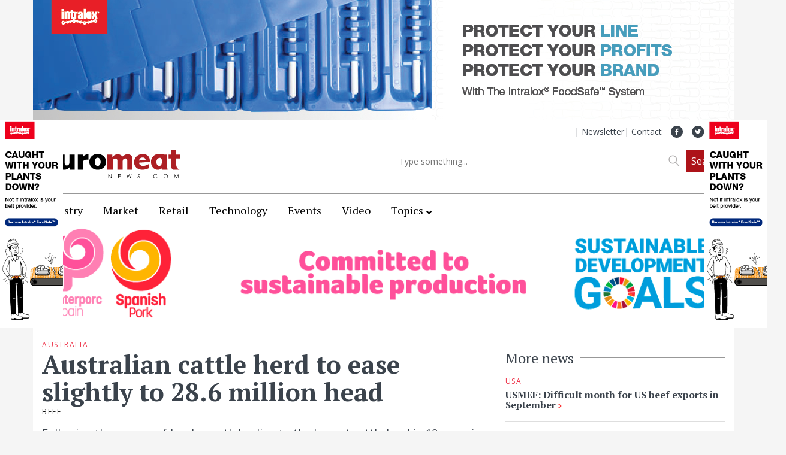

--- FILE ---
content_type: text/html; charset=UTF-8
request_url: https://euromeatnews.com/Article-Australian-cattle-herd-to-ease-slightly-to-28.6-million-head/7154
body_size: 13539
content:
<!DOCTYPE html>
<html lang="en">
  <head>
    <meta charset="utf-8">
    <meta http-equiv="X-UA-Compatible" content="IE=edge">
    <meta name="viewport" content="width=device-width, initial-scale=1">
    <link rel="apple-touch-icon" sizes="57x57" href="/img/apple-icon-57x57.png">
    <link rel="apple-touch-icon" sizes="60x60" href="/img/apple-icon-60x60.png">
    <link rel="apple-touch-icon" sizes="72x72" href="/img/apple-icon-72x72.png">
    <link rel="apple-touch-icon" sizes="76x76" href="/img/apple-icon-76x76.png">
    <link rel="apple-touch-icon" sizes="114x114" href="/img/apple-icon-114x114.png">
    <link rel="apple-touch-icon" sizes="120x120" href="/img/apple-icon-120x120.png">
    <link rel="apple-touch-icon" sizes="144x144" href="/img/apple-icon-144x144.png">
    <link rel="apple-touch-icon" sizes="152x152" href="/img/apple-icon-152x152.png">
    <link rel="apple-touch-icon" sizes="180x180" href="/img/apple-icon-180x180.png">
    <link rel="icon" type="image/png" sizes="192x192"  href="/img/android-icon-192x192.png">
    <link rel="icon" type="image/png" sizes="32x32" href="/img/favicon-32x32.png">
    <link rel="icon" type="image/png" sizes="96x96" href="/img/favicon-96x96.png">
    <link rel="icon" type="image/png" sizes="16x16" href="/img/favicon-16x16.png">
    <link rel="manifest" href="/img/manifest.json">
    <meta name="msapplication-TileImage" content="/img/ms-icon-144x144.png">

    <link href="/img/favicon.ico" type="image/x-icon" rel="icon"/>
    <link href="/img/favicon.ico" type="image/x-icon" rel="shortcut icon"/>

    <script src="https://ajax.googleapis.com/ajax/libs/jquery/1.12.4/jquery.min.js"></script>
    <link href="https://fonts.googleapis.com/css?family=Open+Sans" rel="stylesheet">
    <link href="https://fonts.googleapis.com/css?family=PT+Serif:400,700" rel="stylesheet">
    <meta name="description" content="Following three years of herd growth leading to the largest cattle herd in 10 years in 2023, the Australian cattle herd is expected to ease by less than 1% to 28.6 million head by 30 June 2024, according to Meat &amp; Livestock Australia’s (MLA) latest Cattle Industry Projections."/><meta name="image" content="https://euromeatnews.com/files/pictures/7154/large/21880_0rle5ms9ts_21880.png"/><meta property="og:image" content="https://euromeatnews.com/files/pictures/7154/large/21880_0rle5ms9ts_21880.png"/><meta itemprop="image" content="https://euromeatnews.com/files/pictures/7154/large/21880_0rle5ms9ts_21880.png"/><meta property="og:image:width" content="600"/><meta property="og:image:height" content="338"/><meta itemprop="name" content="Australian cattle herd to ease slightly to 28.6 million head"/><meta itemprop="description" content="Following three years of herd growth leading to the largest cattle herd in 10 years in 2023, the Australian cattle herd is expected to ease by less than 1% to 28.6 million head by 30 June 2024, according to Meat &amp; Livestock Australia’s (MLA) latest Cattle Industry Projections."/><meta name="twitter:card" content="summary_large_image"/><meta name="twitter:title" content="Australian cattle herd to ease slightly to 28.6 million head"/><meta name="twitter:description" content="Following three years of herd growth leading to the largest cattle herd in 10 years in 2023, the Australian cattle herd is expected to ease by less than 1% to 28.6 million head by 30 June 2024, according to Meat &amp; Livestock Australia’s (MLA) latest Cattle Industry Projections."/><meta name="twitter:site" content="@EuromeatNews"/><meta name="twitter:domain" content="Euromeat News"/><meta name="twitter:url" content="https://euromeatnews.com/Article-Australian-cattle-herd-to-ease-slightly-to-28.6-million-head/7154"/><meta name="twitter:image" content="https://euromeatnews.com/files/pictures/7154/large/21880_0rle5ms9ts_21880.png"/><meta name="twitter:image:src" content="https://euromeatnews.com/files/pictures/7154/large/21880_0rle5ms9ts_21880.png"/><meta property="og:title" content="Australian cattle herd to ease slightly to 28.6 million head"/><meta property="og:description" content="Following three years of herd growth leading to the largest cattle herd in 10 years in 2023, the Australian cattle herd is expected to ease by less than 1% to 28.6 million head by 30 June 2024, according to Meat &amp; Livestock Australia’s (MLA) latest Cattle Industry Projections."/><meta property="og:url" content="https://euromeatnews.com/Article-Australian-cattle-herd-to-ease-slightly-to-28.6-million-head/7154"/><meta property="og:site_name" content="EuroMeatNews"/><meta property="fb:app_id" content="133055250636406"/><meta property="og:type" content="article"/><meta property="og:locale" content="en_US"/><meta property="article:section" content="Market"/><meta property="article:publisher" content="https://www.facebook.com/euromeatnews/"/><meta property="article:author" content="https://www.facebook.com/euromeatnews/"/><meta property="article:published_time" content="2024-02-29T00:20:53+00:00"/><meta property="article:tag" content="Beef"/>
	<link rel="stylesheet" type="text/css" href="/theme/euromeat/css/bootstrap.min.css"/>
	<link rel="stylesheet" type="text/css" href="/theme/euromeat/css/style.css"/>

	<link rel="stylesheet" type="text/css" href="/theme/euromeat/css/responsive.css"/>

	<script type="text/javascript" src="/js/jquery.min.js"></script>
	<script type="text/javascript" src="/theme/euromeat/js/bootstrap.min.js"></script>
<script type="text/javascript" src="/js/tinymce/tinymce.min.js"></script>      <title>
          Australian cattle herd to ease slightly to 28.6 million head - Euromeatnews.com      </title>
    <!-- tot ce intra in head -->
</head>
<body>

    <script>
    (function(i,s,o,g,r,a,m){i['GoogleAnalyticsObject']=r;i[r]=i[r]||function(){
            (i[r].q=i[r].q||[]).push(arguments)},i[r].l=1*new Date();a=s.createElement(o),
        m=s.getElementsByTagName(o)[0];a.async=1;a.src=g;m.parentNode.insertBefore(a,m)
    })(window,document,'script','https://www.google-analytics.com/analytics.js','ga');

    ga('create', 'UA-105305455-1', 'auto');
    ga('send', 'pageview');

</script>
    <!--<div id="banners" style="position:fixed;z-index:999;top:0;right:0;left:0; height:1px;" class="hidden-xs hidden-sm hidden-md">-->
<script type="text/javascript">
    function resizeme(){
        $(window).resize(function(){
            var winwidth = $(window).width();
            if(winwidth < 1440 && winwidth >= 1280){
                $('#inbanners').width(winwidth);
                $('#inbanners').find('img').each(function(index){
                    $(this).css('max-width','130px');
                });
                $('#inbanners').show();
            } else if(winwidth >= 1440){
                $('#inbanners').width(1490);
                $('#inbanners').find('img').each(function(index){
                    $(this).css('max-width','160px');
                });
                $('#inbanners').show();
            } else {
                $('#inbanners').width(0);
                $('#inbanners').hide();
            }
        })
    }
    $(window).load(function(){
        var winwidth = $(window).width();
        if(winwidth < 1440 && winwidth >= 1280){
            $('#inbanners').width(winwidth);
            $('#inbanners').find('img').each(function(index){
                $(this).css('max-width','105px');
            });
            $('#inbanners').show();
        } else if(winwidth >= 1440) {
            $('#inbanners').width(1490);
            $('#inbanners').find('img').each(function (index) {
                $(this).css('max-width', '160px');
            });
            $('#inbanners').show();
        } else {
            $('#inbanners').width(0);
            $('#inbanners').hide();
        }
        resizeme();
    });
</script>
    <div id="banners" style="position:fixed;z-index:999;top:0;right:0;left:0; height:1px;" class="hidden-xs hidden-sm hidden-md">
        <div id="inbanners" style="position:relative;width:1490px; margin:0 auto;">
                            <div style="position:absolute;left:0;top:200px">
                    <a href="https://web.intralox.com/cn/asysu/cc_landing?utm_source=EuroMeatNews&amp;utm_medium=SkyScraper&amp;utm_campaign=Advertising+2025&amp;utm_content=Work+Well+Together" target="_blank"><img src="https://euromeatnews.com/files/promotions/8038_9u59qvmz71_8038.png" alt=""/></a>                </div>
                                <div style="position:absolute;right:0px;top:200px">
                    <a href="https://web.intralox.com/cn/asysu/cc_landing?utm_source=EuroMeatNews&amp;utm_medium=SkyScraper&amp;utm_campaign=Advertising+2025&amp;utm_content=Work+Well+Together" target="_blank"><img src="https://euromeatnews.com/files/promotions/90352_5i5f79rkeq_90352.png" alt=""/></a>                </div>
                        </div>
    </div>
        
    <div class="container" style="padding:0; position:relative">
        <a href="https://www.intralox.com/solutions/foodsafe?utm_source=EuroMeatNews&amp;utm_medium=Super+Banner&amp;utm_campaign=FoodSafe" target="_blank"><img src="https://euromeatnews.com/files/promotions/89104_le24mwp7fa_89104.jpg" width="100%" alt=""/></a>    </div>
    
    <div class="container">
    <div class="row">
        <div class="col-xs-12 header-wrap padding">
            <div class="row">
                <div class="col-xs-3 language-wrap">
                    <!-- <span>Language: English</span> -->
                </div>
                <div class="col-xs-12 col-sm-9 social-wrap">
                    <a href="https://www.linkedin.com/in/euromeat-news-8b7358149/" target="_blank">
                                <svg class="hidden-xs" width="20px" height="20px" viewBox="0 0 20 20" version="1.1" xmlns="http://www.w3.org/2000/svg" xmlns:xlink="http://www.w3.org/1999/xlink">
                                    <!-- Generator: Sketch 46.1 (44463) - http://www.bohemiancoding.com/sketch -->
                                    <title>LinkedIn</title>
                                    <desc>Created with Sketch.</desc>
                                    <defs></defs>
                                    <g id="Page-1" stroke="none" stroke-width="1" fill="none" fill-rule="evenodd">
                                        <g id="EMN---Homepage8-old" transform="translate(-1211.000000, -3504.000000)" fill="#FFFFFF">
                                            <g id="Footer" transform="translate(0.000000, 3398.000000)">
                                                <path fill="#3B434C" d="M1211,116 C1211,110.477152 1215.47715,106 1221,106 C1226.52285,106 1231,110.477152 1231,116 C1231,121.522848 1226.52285,126 1221,126 C1215.47715,126 1211,121.522848 1211,116 Z M1218,114 L1216,114 L1216,121 L1218,121 L1218,114 Z M1219,111.999654 C1218.98269,111.432204 1218.42091,111 1217.50865,111 C1216.5964,111 1216,111.432204 1216,111.999654 C1216,112.555351 1216.57877,113 1217.47404,113 L1217.49108,113 C1218.42091,113 1219,112.555351 1219,111.999654 Z M1226,117.078419 C1226,114.977706 1224.86883,114 1223.35997,114 C1222.14258,114 1221.59753,114.663818 1221.29321,115.129498 L1221.29321,114.16078 L1219,114.16078 C1219.03022,114.802537 1219,121 1219,121 L1221.29321,121 L1221.29321,117.180415 C1221.29321,116.976013 1221.30809,116.772111 1221.36871,116.625766 C1221.53443,116.217416 1221.91175,115.794632 1222.54522,115.794632 C1223.37527,115.794632 1223.70707,116.421773 1223.70707,117.340832 L1223.70707,120.999818 L1225.99991,120.999818 L1226,117.078419 Z" id="Combined-Shape"></path>
                                            </g>
                                        </g>
                                    </g>
                                </svg></a><a href="https://twitter.com/EuromeatNews" target="_blank">
                            <svg class="hidden-xs" width="21px" height="20px" viewBox="0 0 21 20" version="1.1" xmlns="http://www.w3.org/2000/svg" xmlns:xlink="http://www.w3.org/1999/xlink">
                                <!-- Generator: Sketch 44.1 (41455) - http://www.bohemiancoding.com/sketch -->
                                <title>Twitter_White</title>
                                <desc>Created with Sketch.</desc>
                                <defs></defs>
                                <g id="Page-1" stroke="none" stroke-width="1" fill="none" fill-rule="evenodd">
                                    <g id="EMN---Homepage8" transform="translate(-1254.000000, -15.000000)" fill="#3B434C">
                                        <g id="Grey-bar" transform="translate(164.000000, 13.000000)">
                                            <g id="Twitter" transform="translate(1090.333333, 2.000000)">
                                                <path d="M0,10 C0,4.47715223 4.47715223,0 10,0 C15.5228478,0 20,4.47715223 20,10 C20,15.5228478 15.5228478,20 10,20 C4.47715223,20 0,15.5228478 0,10 Z M9.70050109,8.12812526 L9.72148547,8.47414782 L9.37174581,8.43177771 C8.09869343,8.26935896 6.9865213,7.71854754 6.0422242,6.79346681 L5.58056784,6.33445729 L5.46165636,6.67341817 C5.2098438,7.42901846 5.37072404,8.22698885 5.89533354,8.7636769 C6.17512527,9.06026767 6.11217213,9.10263778 5.6295314,8.92609566 C5.46165636,8.86960218 5.3147657,8.82723207 5.30077611,8.84841712 C5.25181256,8.89784892 5.4196876,9.54046224 5.55258867,9.7946829 C5.7344533,10.1477671 6.10517734,10.4937897 6.51087535,10.6985786 L6.85362022,10.8609973 L6.44792221,10.868059 C6.05621379,10.868059 6.0422242,10.8751207 6.08419296,11.0234161 C6.22408883,11.4824256 6.7766775,11.9696818 7.39221931,12.1815324 L7.82589649,12.3298278 L7.44817765,12.5558017 C6.88859419,12.8806392 6.23108362,13.064243 5.57357305,13.0783664 C5.25880735,13.0854281 5,13.1136748 5,13.1348599 C5,13.2054767 5.85336478,13.6009311 6.34999511,13.7562881 C7.83988608,14.2152977 9.60956878,14.0175705 10.9385795,13.2337234 C11.8828766,12.6758503 12.8271737,11.5671658 13.2678457,10.4937897 C13.5056686,9.92179323 13.7434916,8.87666386 13.7434916,8.37528423 C13.7434916,8.05044673 13.764476,8.00807662 14.1561844,7.61968395 C14.3870126,7.39371003 14.6038512,7.14655106 14.64582,7.07593421 C14.7157679,6.9417622 14.7087731,6.9417622 14.3520386,7.06181084 C13.7574812,7.27366139 13.6735437,7.24541465 13.967325,6.92763883 C14.1841636,6.70166491 14.4429709,6.29208719 14.4429709,6.17203854 C14.4429709,6.15085349 14.338049,6.18616191 14.2191376,6.24971708 C14.0932313,6.32033392 13.8134395,6.4262592 13.6035958,6.48981436 L13.2258769,6.60986301 L12.883132,6.3768274 C12.6942726,6.24971708 12.4284705,6.10848338 12.2885746,6.06611327 C11.9318402,5.96724968 11.3862463,5.98137305 11.0644858,6.09436001 C10.1901366,6.41213583 9.63754795,7.23129128 9.70050109,8.12812526 Z" id="Combined-Shape"></path>
                                            </g>
                                        </g>
                                    </g>
                                </g>
                            </svg></a><a href="https://www.facebook.com/euromeatnews" target="_blank">
                            <svg class="hidden-xs" width="20px" height="20px" viewBox="0 0 20 20" version="1.1" xmlns="http://www.w3.org/2000/svg" xmlns:xlink="http://www.w3.org/1999/xlink">
                                <!-- Generator: Sketch 44.1 (41455) - http://www.bohemiancoding.com/sketch -->
                                <title>Facebook</title>
                                <desc>Created with Sketch.</desc>
                                <defs></defs>
                                <g id="Page-1" stroke="none" stroke-width="1" fill="none" fill-rule="evenodd">
                                    <g id="EMN---Homepage8" transform="translate(-1184.000000, -15.000000)" fill="#3B434C">
                                        <g id="Grey-bar" transform="translate(164.000000, 13.000000)">
                                            <g id="Facebook" transform="translate(1020.000000, 2.000000)">
                                                <path fill="#3B434C" d="M0,10 C0,4.47715223 4.47715223,0 10,0 C15.5228478,0 20,4.47715223 20,10 C20,15.5228478 15.5228478,20 10,20 C4.47715223,20 0,15.5228478 0,10 Z M10.7089813,15.5464486 L10.7089813,10.1059207 L12.2108049,10.1059207 L12.409829,8.23108461 L10.7089813,8.23108461 L10.7115329,7.29271111 C10.7115329,6.80372499 10.7579931,6.54171506 11.4603184,6.54171506 L12.3991974,6.54171506 L12.3991974,4.66666667 L10.8971611,4.66666667 C9.09297395,4.66666667 8.45794686,5.57616387 8.45794686,7.10565216 L8.45794686,8.23129693 L7.33333333,8.23129693 L7.33333333,10.106133 L8.45794686,10.106133 L8.45794686,15.5464486 L10.7089813,15.5464486 Z" id="Combined-Shape"></path>
                                            </g>
                                        </g>
                                    </g>
                                </g>
                            </svg></a>                    <a href="/pages/contact" title="Contact">Contact</a> |&nbsp;
                    <a href="/newsletters/topadd" title="Subscribe to our newsletter">Newsletter</a>&nbsp;|&nbsp;
                                                        </div>
                <div class="col-xs-6 logo-wrap">
                    <a href="https://euromeatnews.com"><img src="/theme/euromeat/img/logo-emn-alb.svg" alt="Euro Meat News"/></a>                </div>
                <div class="hidden-xs col-sm-6 search-wrap">
                    <form action="/articles/fullsearch" id="ArticlesFullsearchForm" method="post" accept-charset="utf-8"><div style="display:none;"><input type="hidden" name="_method" value="POST"/></div><input name="data[Articles][search]" placeholder="Type something..." class="search-bar" type="search" id="ArticlesSearch"/><input value="Search" class="submit-search brown-search" type="submit"/></form>                </div>
                <div class="col-xs-6 hidden-sm hidden-md hidden-lg mobile-buttons">
                    <span class="glyphicon glyphicon-menu-hamburger toggle-mobile-menu"></span>
                </div>
            </div>
        </div>
    </div>
</div><div class="menu-wrap">
    <div class="container container-menu">
        <hr class="hide-when-scroll"/>
        <div class="row">
            <div class="col-xs-6 col-sm-2 hide-no-scroll">
                <a href="https://euromeatnews.com"><img src="/theme/euromeat/img/logo-emn-alb.svg" alt="Euromeat News Logo" class="menu-logo"/></a>            </div>
            <div class="hidden-xs col-sm-8 hide-when-scroll tablet-menu-fix">
                <ul id="menu">
                    <li><a href="/Category-Industry/29" title="Industry">Industry</a></li><li><a href="/Category-Market/32" title="Market">Market</a></li><li><a href="/Category-Retail/30" title="Retail">Retail</a></li><li><a href="/Category-Technology/31" title="Technology">Technology</a></li><li><a href="/Category-Events/7" title="Events">Events</a></li><li><a href="https://euromeatnews.com/Category-Video" title="Video">Video</a></li><li><a href="/Category-Topics/34" title="Topics">Topics</a><span class="glyphicon glyphicon-chevron-down"></span><ul class="sub-menu"><li><a href="/Category-Video-News/60" title="Video News">Video News</a></li><li><a href="/Category-HoReCa/61" title="HoReCa">HoReCa</a></li><li><a href="/Category-Sheep/62" title="Sheep">Sheep</a></li><li><a href="/Category-Goat/63" title="Goat">Goat</a></li><li><a href="/Category-Brexit/59" title="Brexit">Brexit</a></li><li><a href="/Category-Mergers-&amp;-Acquisitions/47" title="Mergers &amp; Acquisitions">Mergers &amp; Acquisitions</a></li><li><a href="/Category-Livestock/43" title="Livestock">Livestock</a></li><li><a href="/Category-Processing/44" title="Processing">Processing</a></li><li><a href="/Category-Butchery/55" title="Butchery">Butchery</a></li><li><a href="/Category-Beef/35" title="Beef">Beef</a></li><li><a href="/Category-Pork/36" title="Pork">Pork</a></li><li><a href="/Category-Poultry/38" title="Poultry">Poultry</a></li><li><a href="/Category-Lamb/37" title="Lamb">Lamb</a></li><li><a href="/Category-Fish-&amp;-Seafood/40" title="Fish &amp; Seafood">Fish &amp; Seafood</a></li><li><a href="/Category-Halal/41" title="Halal">Halal</a></li><li><a href="/Category-Kosher/42" title="Kosher">Kosher</a></li><li><a href="/Category-Products/56" title="Products">Products</a></li><li><a href="/Category-Spices-&amp;-Additives/50" title="Spices &amp; Additives">Spices &amp; Additives</a></li><li><a href="/Category-Casings/57" title="Casings">Casings</a></li><li><a href="/Category-IT-&amp;-Logistic/51" title="IT &amp; Logistic">IT &amp; Logistic</a></li><li><a href="/Category-Animal-welfare/53" title="Animal welfare">Animal welfare</a></li><li><a href="/Category-Safety-&amp;-Legislation/45" title="Safety &amp; Legislation">Safety &amp; Legislation</a></li><li><a href="/Category-Genetics/46" title="Genetics">Genetics</a></li><li><a href="/Category-Hygiene-&amp;-Biosecurity/52" title="Hygiene &amp; Biosecurity">Hygiene &amp; Biosecurity</a></li><li><a href="/Category-Packaging/49" title="Packaging">Packaging</a></li><li><a href="/Category-Equipment/48" title="Equipment">Equipment</a></li></ul></li>                </ul>
            </div>
            <div class="hidden-xs col-sm-5 hide-no-scroll">
                <!-- Mobile buttons/togglers for search and burger menu-->
                <div class="glyphicon glyphicon-menu-hamburger toggle-desktop-menu pull-right">
                    <div class="sub-menu-scroll-wrapper">
                        <div class="sub-menu-scroll-box">
                            <ul class="sub-menu-scroll">
                                <li><a href="/Category-Industry/29" title="Industry">Industry</a></li><li><a href="/Category-Market/32" title="Market">Market</a></li><li><a href="/Category-Retail/30" title="Retail">Retail</a></li><li><a href="/Category-Technology/31" title="Technology">Technology</a></li><li><a href="/Category-Events/7" title="Events">Events</a></li><li><a href="https://euromeatnews.com/Category-Video" title="Video">Video</a></li><li><a href="/Category-Topics/34" title="Topics">Topics</a><ul class="sub-menu"><li><a href="/Category-Video-News/60" title="Video News">Video News</a></li><li><a href="/Category-HoReCa/61" title="HoReCa">HoReCa</a></li><li><a href="/Category-Sheep/62" title="Sheep">Sheep</a></li><li><a href="/Category-Goat/63" title="Goat">Goat</a></li><li><a href="/Category-Brexit/59" title="Brexit">Brexit</a></li><li><a href="/Category-Mergers-&amp;-Acquisitions/47" title="Mergers &amp; Acquisitions">Mergers &amp; Acquisitions</a></li><li><a href="/Category-Livestock/43" title="Livestock">Livestock</a></li><li><a href="/Category-Processing/44" title="Processing">Processing</a></li><li><a href="/Category-Butchery/55" title="Butchery">Butchery</a></li><li><a href="/Category-Beef/35" title="Beef">Beef</a></li><li><a href="/Category-Pork/36" title="Pork">Pork</a></li><li><a href="/Category-Poultry/38" title="Poultry">Poultry</a></li><li><a href="/Category-Lamb/37" title="Lamb">Lamb</a></li><li><a href="/Category-Fish-&amp;-Seafood/40" title="Fish &amp; Seafood">Fish &amp; Seafood</a></li><li><a href="/Category-Halal/41" title="Halal">Halal</a></li><li><a href="/Category-Kosher/42" title="Kosher">Kosher</a></li><li><a href="/Category-Products/56" title="Products">Products</a></li><li><a href="/Category-Spices-&amp;-Additives/50" title="Spices &amp; Additives">Spices &amp; Additives</a></li><li><a href="/Category-Casings/57" title="Casings">Casings</a></li><li><a href="/Category-IT-&amp;-Logistic/51" title="IT &amp; Logistic">IT &amp; Logistic</a></li><li><a href="/Category-Animal-welfare/53" title="Animal welfare">Animal welfare</a></li><li><a href="/Category-Safety-&amp;-Legislation/45" title="Safety &amp; Legislation">Safety &amp; Legislation</a></li><li><a href="/Category-Genetics/46" title="Genetics">Genetics</a></li><li><a href="/Category-Hygiene-&amp;-Biosecurity/52" title="Hygiene &amp; Biosecurity">Hygiene &amp; Biosecurity</a></li><li><a href="/Category-Packaging/49" title="Packaging">Packaging</a></li><li><a href="/Category-Equipment/48" title="Equipment">Equipment</a></li></ul></li>                            </ul>
                            <ul class="sub-menu-scroll sub-menu-scroll2">
                                <li><a href="#" title="Media Kit">Media Kit</a></li>
                                <li><a href="/newsletters/add" title="Subscribe to our newsletter">Newsletter</a></li>
                                <li><a href="/pages/contact" title="Contact">Contact</a></li>
                                <li><a href="/pages/about" title="About Us">About</a></li>
                            </ul>
                        </div>
                    </div>
                </div>
                
            </div>

            <!--
                <div class="hidden-xs col-sm-3 col-sm-offset-2 hide-when-scroll">
                    <div class="newsletter-wrap">
                        <form action="/newsletter/form" id="NewsletterFormForm" method="post" accept-charset="utf-8"><div style="display:none;"><input type="hidden" name="_method" value="POST"/></div><input name="data[Newsletter][search]" placeholder="Email address" class="newsletter-bar" type="search" id="NewsletterSearch"/><input value="Subscribe" class="submit-search" type="submit"/></form>                    </div>
                </div>
            -->
            <div class="hidden-xs col-sm-5 search-wrap hide-no-scroll">
                <!-- Desktop search when scrolled -->
                <form action="/articles/fullsearch" id="ArticlesFullsearchForm" method="post" accept-charset="utf-8"><div style="display:none;"><input type="hidden" name="_method" value="POST"/></div><input name="data[Articles][search]" placeholder="Type something..." class="scrolled-search-bar" type="search" id="ArticlesSearch"/><input value="Search" class="submit-search" type="submit"/></form>            </div>
            <div class="col-xs-12 hidden-sm hidden-md hidden-lg search-wrap search-for-mobile">
                <!-- Mobile search nonscrolled -->
                <form action="/articles/fullsearch" id="search-for-mobile" method="post" accept-charset="utf-8"><div style="display:none;"><input type="hidden" name="_method" value="POST"/></div><input name="data[Articles][search]" placeholder="Type something..." class="scrolled-search-bar" type="search" id="ArticlesSearch"/><input value="Search" class="submit-search" type="submit"/></form>            </div>
            <div class="col-xs-6 hidden-sm hidden-md hidden-lg hide-no-scroll mobile-buttons on-menu">
                <!-- Mobile buttons/togglers for search and burger menu-->
                <span class="glyphicon glyphicon-menu-hamburger toggle-mobile-menu"></span>
                <span class="glyphicon glyphicon-search toggle-search"></span>
            </div>
            <div class="col-xs-12 hidden-sm hidden-md hidden-lg search-wrap toggled-search">
                <!-- Mobile search nonscrolled -->
                <form action="/articles/fullsearch" id="search-for-mobile" method="post" accept-charset="utf-8"><div style="display:none;"><input type="hidden" name="_method" value="POST"/></div><input name="data[Articles][search]" placeholder="Type something..." class="scrolled-search-bar" type="search" id="ArticlesSearch"/><input value="Search" class="submit-search" type="submit"/></form>            </div>
            <div class="col-xs-12 hidden-sm hidden-md hidden-lg mobile-menu">
                <ul>
                    <li><a href="/Category-Industry/29" title="Industry">Industry</a></li><li><a href="/Category-Market/32" title="Market">Market</a></li><li><a href="/Category-Retail/30" title="Retail">Retail</a></li><li><a href="/Category-Technology/31" title="Technology">Technology</a></li><li><a href="/Category-Events/7" title="Events">Events</a></li><li><a href="https://euromeatnews.com/Category-Video" title="Video">Video</a></li><li><a href="/Category-Topics/34" title="Topics">Topics</a><span class="glyphicon glyphicon-chevron-down"></span><ul class="sub-menu"><li><a href="/Category-Video-News/60" title="Video News">Video News</a></li><li><a href="/Category-HoReCa/61" title="HoReCa">HoReCa</a></li><li><a href="/Category-Sheep/62" title="Sheep">Sheep</a></li><li><a href="/Category-Goat/63" title="Goat">Goat</a></li><li><a href="/Category-Brexit/59" title="Brexit">Brexit</a></li><li><a href="/Category-Mergers-&amp;-Acquisitions/47" title="Mergers &amp; Acquisitions">Mergers &amp; Acquisitions</a></li><li><a href="/Category-Livestock/43" title="Livestock">Livestock</a></li><li><a href="/Category-Processing/44" title="Processing">Processing</a></li><li><a href="/Category-Butchery/55" title="Butchery">Butchery</a></li><li><a href="/Category-Beef/35" title="Beef">Beef</a></li><li><a href="/Category-Pork/36" title="Pork">Pork</a></li><li><a href="/Category-Poultry/38" title="Poultry">Poultry</a></li><li><a href="/Category-Lamb/37" title="Lamb">Lamb</a></li><li><a href="/Category-Fish-&amp;-Seafood/40" title="Fish &amp; Seafood">Fish &amp; Seafood</a></li><li><a href="/Category-Halal/41" title="Halal">Halal</a></li><li><a href="/Category-Kosher/42" title="Kosher">Kosher</a></li><li><a href="/Category-Products/56" title="Products">Products</a></li><li><a href="/Category-Spices-&amp;-Additives/50" title="Spices &amp; Additives">Spices &amp; Additives</a></li><li><a href="/Category-Casings/57" title="Casings">Casings</a></li><li><a href="/Category-IT-&amp;-Logistic/51" title="IT &amp; Logistic">IT &amp; Logistic</a></li><li><a href="/Category-Animal-welfare/53" title="Animal welfare">Animal welfare</a></li><li><a href="/Category-Safety-&amp;-Legislation/45" title="Safety &amp; Legislation">Safety &amp; Legislation</a></li><li><a href="/Category-Genetics/46" title="Genetics">Genetics</a></li><li><a href="/Category-Hygiene-&amp;-Biosecurity/52" title="Hygiene &amp; Biosecurity">Hygiene &amp; Biosecurity</a></li><li><a href="/Category-Packaging/49" title="Packaging">Packaging</a></li><li><a href="/Category-Equipment/48" title="Equipment">Equipment</a></li></ul></li>                </ul>
            </div>
        </div>
    </div>
</div>
    

<div id="fb-root"></div>
<script>(function(d, s, id) {
        var js, fjs = d.getElementsByTagName(s)[0];
        if (d.getElementById(id)) return;
        js = d.createElement(s); js.id = id;
        js.src = "//connect.facebook.net/en_US/sdk.js#xfbml=1&version=v2.10&appId=133055250636406";
        fjs.parentNode.insertBefore(js, fjs);
    }(document, 'script', 'facebook-jssdk'));
</script>
<script type="text/javascript">
    $(document).ready(function(){
        console.log($('.article-thumbnail').width());
        var theImage = new Image();
        theImage.src = $('.article-thumbnail').attr("src");
        console.log(theImage.width);
        var pWidth = theImage.width;
        var pHeight = theImage.height;
        var ratio = pWidth/pHeight;
        console.log(ratio);
        var contheight = parseInt($('.article-thumbnail').width())/ratio;
        $('.article-thumbnail').height(contheight);
        console.log(contheight);
    })
	$(window).load(function(){
	    $('.gallery-entry').each(function(index){
            console.log($(this).find('img').width());
            if($(this).find('img').width() <= $(this).find('img').height()){
                $(this).find('img').css('width', 'auto').css('height', '100%');
            }
        });
	});
</script>
<div class="container">
	<div class="row">
        <div class="col-xs-12" style="background: white">
            <a href="https://www.bienestaranimalcertificado.com/animal-welfare-certified/" target="_blank"><img src="https://euromeatnews.com/files/promotions/78326_kpi62blcxq_78326.gif" width="100%" alt=""/></a>        </div>
		<div class="col-xs-12 article-wrap">
			<div class="row">
				<div class="col-xs-12 col-sm-8 article half-padding-right">
                    <a href="#" title="AUSTRALIA"><span class="small-title-country-cat">AUSTRALIA</span></a>                                            <h1 class="article-title">Australian cattle herd to ease slightly to 28.6 million head</h1>
                                            <a href="#" title="Beef"><span class="small-title-topic">Beef</span></a>		            <h2 class="article-subtitle">Following three years of herd growth leading to the largest cattle herd in 10 years in 2023, the Australian cattle herd is expected to ease by less than 1% to 28.6 million head by 30 June 2024, according to Meat & Livestock Australia’s (MLA) latest Cattle Industry Projections.</h2>
		            <span class="date-of-post">Posted on Feb 29 ,00:20</span>
                    <div id="google_translate_element" style="float:right;"></div><script type="text/javascript">
                        function googleTranslateElementInit() {
                            new google.translate.TranslateElement({pageLanguage: 'en', layout: google.translate.TranslateElement.InlineLayout.HORIZONTAL}, 'google_translate_element');
                        }
                    </script><script type="text/javascript" src="//translate.google.com/translate_a/element.js?cb=googleTranslateElementInit"></script>
                                            <div class="article-thumbnail" style="background-image: url('https://euromeatnews.com/files/pictures/7154/large/21880_0rle5ms9ts_21880.png');" src="https://euromeatnews.com/files/pictures/7154/large/21880_0rle5ms9ts_21880.png">
                            <div class="title-area">
                                <p>Australian cattle herd to ease slightly to 28.6 million head</p>                            </div>
                        </div>
                                        <p><span lang="DE">Female retention remains above long-term averages, particularly within northern production systems, illustrating that the herd has entered a maintenance phase as elevated turnoff has been driven by high supply rather than producer intention to destock.</span></p>
<p><span lang="DE">According to Stephen Bignell, Manager of Market Information at MLA, female retention remaining above average is an element that is contributing to the Northern Australian cattle herd staying in a growth phase.</span></p>
<p><span lang="DE">"Following an above average west season across much of the north of the country, the cattle herd is expected to grow further, especially as consistent rainfall events brought on by cyclones and low-pressure weather systems continue throughout the summer", Mr Bignell said.</span></p>
<p><span lang="DE">"For the Southern herd, we expect it to constrict further into 2024 as it reaches maturity.</span></p>
<p><span lang="DE">"This leads to increased turnoff while the cattle cycle enters a herd maintenance phase. This dynamic is influenced by the 2023 New South Wales female slaughter rate (FSR) averaging 48%, above the long-term benchmark of 47%".</span></p>
<p><span lang="DE">A focus on productivity and genetics from Australian cattle producers during the 2020-22 rebuild has resulted in a resilient breeding herd.</span></p>
<p><span lang="DE">"This means that the herd reaction to higher turnoff rates will be less severe than in previous years. We expect solid numbers of young cattle in the coming seasons both through the northern and southern systems", Mr Bignell said.</span></p>
<p><span lang="DE">MLA also projects a lift in the slaughter rate which will drive production close to record levels in 2025. However, labour availability remains a concern for processors, especially as the number of processor-ready cattle increases.</span></p>
<p><span lang="DE">Carcase weights will fall during these high production years, through will remain well above long-term averages, thanks to the investments in genetic profile, and consistent improvements to Australia&rsquo;s feedlot sector.</span></p>
<p><span lang="DE">The United States remains Australia&rsquo;s key supply competitor, alongside Brazil, who export beef to key markets shared with Australia.</span></p>
<p><span lang="DE">With the United States forecasting an easing to their drought condition across key cattle producing regions, a strong and extensive herd rebuild is expected to start during 2024.</span></p>
<p><span lang="DE">The result is expected to be a contraction in the American supply, which will create an opportunity for Australian beef in global markets. Additionally, solid domestic supply will support strong demand for live cattle exports into major markets.</span></p>
<p><span lang="DE">Last year was a significant year for weather events, with an El Ni&ntilde;o event and a positive Indian Ocean Dipole (IOD) declared in September, followed by four cyclones making landfall in the 2023/24 wet season so far.</span></p>
<p><span lang="DE">For this year, Australia is expected to remain within a neutral IOD, while the El Ni&ntilde;o&ndash;Southern Oscillation (ENSO) outlook, which indicates an El Ni&ntilde;o or La Ni&ntilde;a event, notes that we are likely to move out of the El Ni&ntilde;o phase by May. Long-term forecasts for a La Ni&ntilde;a event in 2024 are varied.</span></p>
<p><span lang="DE">This year is looking to be a positive year for the cattle industry with the herd staying within a maintenance phase. While forecasts remain crucial for business management, the expected relative climate stability in 2024 suggests that decision-making may not be as reactive to long-term forecasts as observed in the reactive markets of 2023.</span></p>                    <div class="row">
                        		                <div class="col-xs-12 social-wrap">
                            <a href="https://twitter.com/share" class="twitter-share-button" data-show-count="false">Tweet</a><script async src="//platform.twitter.com/widgets.js" charset="utf-8"></script>
                            <script src="//platform.linkedin.com/in.js" type="text/javascript"> lang: en_US</script><script type="IN/Share" data-url="https://euromeatnews.com/Article-Australian-cattle-herd-to-ease-slightly-to-28.6-million-head/7154"></script>
                            <div class="g-plus" data-action="share" data-href="https://euromeatnews.com/Article-Australian-cattle-herd-to-ease-slightly-to-28.6-million-head/7154"></div>
                            <div class="fb-share-button" data-href="https://euromeatnews.com/Article-Australian-cattle-herd-to-ease-slightly-to-28.6-million-head/7154" data-layout="button" data-size="small" data-mobile-iframe="true"><a class="fb-xfbml-parse-ignore" target="_blank" href="https://www.facebook.com/sharer/sharer.php?u=https%3A%2F%2Feuromeatnews.com%2FArticle-Australian-cattle-herd-to-ease-slightly-to-28.6-million-head%2F7154;src=sdkpreparse">Share</a></div>
                            <!-- Place this tag after the last share tag. -->
                            <script type="text/javascript">
                                (function() {
                                    var po = document.createElement('script'); po.type = 'text/javascript'; po.async = true;
                                    po.src = 'https://apis.google.com/js/platform.js';
                                    var s = document.getElementsByTagName('script')[0]; s.parentNode.insertBefore(po, s);
                                })();
                            </script>
		                    		                </div>
                    </div>
                    <div class="row">
                        <div class="col-xs-12">
                            <form action="/newsletters/firstadd" id="NewsletterAdd" method="post" accept-charset="utf-8"><div style="display:none;"><input type="hidden" name="_method" value="POST"/></div>                            <div class="row" style="background-color:#AD1F24; margin:15px 0">
                                <div class="col-xs-11 col-xs-offset-1" style="min-height:40px; padding:15px 0 10px 0;">
                                    <h4 style="color:white"><span class="glyphicon glyphicon-envelope" style="color:white; font-size:15px;"></span>&nbsp;NEWSLETTER - Stay informed with the latest news!</h4>
                                </div>
                                <div class="col-xs-7 col-xs-offset-1" style="padding:10px 0 0">

                                    <input name="data[Newsletter][email]" placeholder="Enter your email" class="newsletter-article" maxlength="150" type="email" id="NewsletterEmail" required="required"/>                                </div>
                                <div class="col-xs-3" style="padding:10px 0 0">
                                    <input type="hidden" name="data[articleid]" value="7154" id="articleid"/><input value="Subscribe" class="submit-newsletterarticle" type="submit"/>                                </div>
                                <div class="col-xs-12" style="min-height:40px;">
                                </div>
                            </div>
                            </form>                        </div>
                    </div>
                    <h1 class="section-title">Comments</h1>
                    <div class="row">
                    	<div class="col-xs-12">
                            <form action="/comments/addfromarticle" id="CommentsAdd" method="post" accept-charset="utf-8"><div style="display:none;"><input type="hidden" name="_method" value="POST"/></div>                    		<table id="add-comment-table">
                    			<tr>
                    				<td>
                                        <input name="data[Comment][name]" class="input-contact-small" required="required" placeholder="Name" maxlength="250" type="text" id="CommentName"/>                    				</td>
                    				<td>
                    					<br class="hidden-sm hidden-md hidden-lg">
                                        <input name="data[Comment][email]" class="input-contact-small" required="required" placeholder="Email" style="margin-left: 10px" maxlength="250" type="email" id="CommentEmail"/>                    				</td>
                    			</tr>
                    			<tr>
                    				<td colspan="2">
                    					<br>
                                        <textarea name="data[Comment][content]" class="textarea-contact" rows="3" required="required" placeholder="Comment" cols="30" id="CommentContent"></textarea>                    				</td>
                    			</tr>
		                        <tr>
		                            <td colspan="2">
		                                <br>
                                        <input type="hidden" name="data[Comment][article_id]" value="7154" id="CommentArticleId"/><div class="submit"><input class="submit-form" type="submit" value="Add comment"/></div>		                            </td>
		                        </tr>
                    		</table>
                            </form>                    		<br>
                    		<hr>
                                                	</div>
                    </div>
                                                                <h1 class="section-title">Similar articles</h1>
                        <div class="row">
                                                            <div class="col-xs-12 col-sm-4">
                                    <div class="highlighted-news">
                                        <a href="/Article-The-European-Union-will-continue-to-need-meat-from-South-America-in-2026/9113" title="EU"><span class="small-title-country-cat">EU</span></a><a href="/Article-The-European-Union-will-continue-to-need-meat-from-South-America-in-2026/9113" title="The European Union will continue to need meat from South America in 2026"><h1>The European Union will continue to need meat from South America in 2026</h1></a><p>The European Union will import more than 400,000 tons of beef again in 2026, given a further redu...</p><br><a href="/Article-The-European-Union-will-continue-to-need-meat-from-South-America-in-2026/9113" title="Read more" class="read-more">Read more <img src="/theme/euromeat/img/link-arrow.svg" alt="Read more"/></a>                                    </div>
                                </div>
                                                                <div class="col-xs-12 col-sm-4">
                                    <div class="highlighted-news">
                                        <a href="/Article-Danish-Christmas-sales-at-their-peak/9112" title="DENMARK"><span class="small-title-country-cat">DENMARK</span></a><a href="/Article-Danish-Christmas-sales-at-their-peak/9112" title="Danish Christmas sales at their peak"><h1>Danish Christmas sales at their peak</h1></a><p>The Danes' appetite for pork is enormous during the Christmas season. This year, Danish Crown has...</p><br><a href="/Article-Danish-Christmas-sales-at-their-peak/9112" title="Read more" class="read-more">Read more <img src="/theme/euromeat/img/link-arrow.svg" alt="Read more"/></a>                                    </div>
                                </div>
                                                                <div class="col-xs-12 col-sm-4">
                                    <div class="highlighted-news">
                                        <a href="/Article-AHDB%3A-UK-cattle-and-sheep-populations-continue-to-contract/9111" title="UK"><span class="small-title-country-cat">UK</span></a><a href="/Article-AHDB%3A-UK-cattle-and-sheep-populations-continue-to-contract/9111" title="AHDB: UK cattle and sheep populations continue to contract"><h1>AHDB: UK cattle and sheep populations continue to contract</h1></a><p>The UK cattle population stood at 9.29 million head as of 1 June 2025, a 1% decline versus the sa...</p><br><a href="/Article-AHDB%3A-UK-cattle-and-sheep-populations-continue-to-contract/9111" title="Read more" class="read-more">Read more <img src="/theme/euromeat/img/link-arrow.svg" alt="Read more"/></a>                                    </div>
                                </div>
                                                        </div>
                    
		        </div>
                <div class="col-xs-12 col-sm-4 sidebar-wrap half-padding-left">
        <h1 class="right-title">More news</h1>
    <div class="only-text-news">
        <a href="/Article-USMEF:-Difficult-month-for-US-beef-exports-in-September/9107" title="USA"><span class="small-title-country-cat">USA</span></a><a href="/Article-USMEF:-Difficult-month-for-US-beef-exports-in-September/9107" title="USMEF: Difficult month for US beef exports in September"><h1>USMEF: Difficult month for US beef exports in September <img src="/img/link-arrow.svg" alt="Read more"></h1></a>    </div>
        <div class="only-text-news">
        <a href="/Article-Final-year-of-aWISH-EU-project-underway:-large-portion-of-data-already-collected/9105" title="EU"><span class="small-title-country-cat">EU</span></a><a href="/Article-Final-year-of-aWISH-EU-project-underway:-large-portion-of-data-already-collected/9105" title="Final year of aWISH-EU project underway: large portion of data already collected"><h1>Final year of aWISH-EU project underway: large portion of data already collected <img src="/img/link-arrow.svg" alt="Read more"></h1></a>    </div>
        <div class="only-text-news">
        <a href="/Article-Australia:-Cattle-carcase-weights-dip-but-long-term-productivity-is-intact/9104" title="AUSTRALIA"><span class="small-title-country-cat">AUSTRALIA</span></a><a href="/Article-Australia:-Cattle-carcase-weights-dip-but-long-term-productivity-is-intact/9104" title="Australia: Cattle carcase weights dip but long-term productivity is intact"><h1>Australia: Cattle carcase weights dip but long-term productivity is intact <img src="/img/link-arrow.svg" alt="Read more"></h1></a>    </div>
        <div class="only-text-news">
        <a href="/Article-Quality-Meat-Scotland-(QMS)-announces“Make-it-a-Strong-Start-with-Scotch”-campaign/9103" title="SCOTLAND"><span class="small-title-country-cat">SCOTLAND</span></a><a href="/Article-Quality-Meat-Scotland-(QMS)-announces“Make-it-a-Strong-Start-with-Scotch”-campaign/9103" title="Quality Meat Scotland (QMS) announces“Make it a Strong Start with Scotch” campaign"><h1>Quality Meat Scotland (QMS) announces“Make it a Strong Start with Scotch” campaign <img src="/img/link-arrow.svg" alt="Read more"></h1></a>    </div>
        <div class="only-text-news">
        <a href="/Article-New-Zealand:-National-lamb-crop-edges-higher-as-ewe-performance-improves/9102" title="NEW ZEALAND"><span class="small-title-country-cat">NEW ZEALAND</span></a><a href="/Article-New-Zealand:-National-lamb-crop-edges-higher-as-ewe-performance-improves/9102" title="New Zealand: National lamb crop edges higher as ewe performance improves"><h1>New Zealand: National lamb crop edges higher as ewe performance improves <img src="/img/link-arrow.svg" alt="Read more"></h1></a>    </div>
    



        </div>	        </div>
		</div>
	</div>
</div>
    <script type="text/javascript">
    $(document).ready(function() {
        $(window).on('scroll', function() {
            var windowPos = $(this).scrollTop();
            navbot = $('.banner-bottom-wrapper');
            if (windowPos > 400) {
                if (!navbot.hasClass('small-banner-visible')) {
                    navbot.addClass('small-banner-visible').removeClass('hidden-bottom');
                }
            }
            else {
                if (!navbot.hasClass('hidden-bottom')) {
                    navbot.addClass('hidden-bottom').removeClass('small-banner-visible');
                }
            }
        });
    });
</script>
    <section class="banner-bottom-wrapper hidden-bottom">
        <div class="container">
            <a href="https://www.transavia.ro/sites/default/files/2020-10/Transavia%20Product%20Catalog_compressed.pdf" target="_blank"><img src="https://euromeatnews.com/files/promotions/61775_rdqmf197jj_61775.gif" width="100%" style="display:inherit" alt=""/></a>        </div>
    </section>
        <div class="footer-wrap">
    <div class="container">
        <div class="row">
            <div class="col-xs-12 col-sm-2">
                <ul>
                    <li>
                        <!-- <h1>Read news from</h1> -->
                        <br>
                    </li>
                    <li><a href="/articles/category/29">Industry</a></li><li><a href="/articles/category/32">Market</a></li><li><a href="/articles/category/30">Retail</a></li><li><a href="/articles/category/31">Technology</a></li><li><a href="/articles/category/7">Events</a></li><li><a href="/articles/category/54">Video</a></li><li><a href="/articles/category/34">Topics</a></li>                </ul>
            </div>
            <div class="col-xs-12 col-sm-2">
                <ul>
                    <li>
                        <!-- <h1>Good to know</h1> -->
                        <br>
                    </li>
                                        <li><a href="/newsletters/topadd" title="Subscribe to our newsletter">Newsletter</a></li>
                    <li><a href="/pages/contact">Contact</a></li>
                                    </ul>
            </div>
            <div class="col-xs-12 col-sm-4" style="color:#ffffff;font-size:10px; text-align:center;padding-top:32px;">&copy; This site, or any portion of this site, may not be reproduced, duplicated, copied, sold, resold or otherwise exploited for any commercial purpose that is not expressly permitted by euromeatnews.com.<br />
                No liability or responsibility can be accepted for the content of services accessible by link but not produced by euromeatnews.com
            </div>
            <div class="col-xs-12 col-sm-4 logo-footer-wrap">
                <a href="#"><img src="/theme/euromeat/img/logo-emn-footer.svg" alt="Euromeat News Logo" class="footer-logo"/></a>                <div class="social-icons-footer">
                    <a href="https://www.facebook.com/euromeatnews" target="_blank">
                                <svg width="20px" height="20px" viewBox="0 0 20 20" version="1.1" xmlns="http://www.w3.org/2000/svg" xmlns:xlink="http://www.w3.org/1999/xlink">
                                    <!-- Generator: Sketch 44.1 (41455) - http://www.bohemiancoding.com/sketch -->
                                    <title>Facebook</title>
                                    <desc>Created with Sketch.</desc>
                                    <defs></defs>
                                    <g id="Page-1" stroke="none" stroke-width="1" fill="none" fill-rule="evenodd">
                                        <g id="EMN---Homepage8" transform="translate(-1184.000000, -15.000000)" fill="#ffffff">
                                            <g id="Grey-bar" transform="translate(164.000000, 13.000000)">
                                                <g id="Facebook" transform="translate(1020.000000, 2.000000)">
                                                    <path fill="#ffffff" d="M0,10 C0,4.47715223 4.47715223,0 10,0 C15.5228478,0 20,4.47715223 20,10 C20,15.5228478 15.5228478,20 10,20 C4.47715223,20 0,15.5228478 0,10 Z M10.7089813,15.5464486 L10.7089813,10.1059207 L12.2108049,10.1059207 L12.409829,8.23108461 L10.7089813,8.23108461 L10.7115329,7.29271111 C10.7115329,6.80372499 10.7579931,6.54171506 11.4603184,6.54171506 L12.3991974,6.54171506 L12.3991974,4.66666667 L10.8971611,4.66666667 C9.09297395,4.66666667 8.45794686,5.57616387 8.45794686,7.10565216 L8.45794686,8.23129693 L7.33333333,8.23129693 L7.33333333,10.106133 L8.45794686,10.106133 L8.45794686,15.5464486 L10.7089813,15.5464486 Z" id="Combined-Shape"></path>
                                                </g>
                                            </g>
                                        </g>
                                    </g>
                                </svg></a><a href="https://twitter.com/EuromeatNews" target="_blank">
                                <svg width="21px" height="20px" viewBox="0 0 21 20" version="1.1" xmlns="http://www.w3.org/2000/svg" xmlns:xlink="http://www.w3.org/1999/xlink">
                                    <!-- Generator: Sketch 44.1 (41455) - http://www.bohemiancoding.com/sketch -->
                                    <title>Twitter_White</title>
                                    <desc>Created with Sketch.</desc>
                                    <defs></defs>
                                    <g id="Page-1" stroke="none" stroke-width="1" fill="none" fill-rule="evenodd">
                                        <g id="EMN---Homepage8" transform="translate(-1254.000000, -15.000000)" fill="#ffffff">
                                            <g id="Grey-bar" transform="translate(164.000000, 13.000000)">
                                                <g id="Twitter" transform="translate(1090.333333, 2.000000)">
                                                    <path d="M0,10 C0,4.47715223 4.47715223,0 10,0 C15.5228478,0 20,4.47715223 20,10 C20,15.5228478 15.5228478,20 10,20 C4.47715223,20 0,15.5228478 0,10 Z M9.70050109,8.12812526 L9.72148547,8.47414782 L9.37174581,8.43177771 C8.09869343,8.26935896 6.9865213,7.71854754 6.0422242,6.79346681 L5.58056784,6.33445729 L5.46165636,6.67341817 C5.2098438,7.42901846 5.37072404,8.22698885 5.89533354,8.7636769 C6.17512527,9.06026767 6.11217213,9.10263778 5.6295314,8.92609566 C5.46165636,8.86960218 5.3147657,8.82723207 5.30077611,8.84841712 C5.25181256,8.89784892 5.4196876,9.54046224 5.55258867,9.7946829 C5.7344533,10.1477671 6.10517734,10.4937897 6.51087535,10.6985786 L6.85362022,10.8609973 L6.44792221,10.868059 C6.05621379,10.868059 6.0422242,10.8751207 6.08419296,11.0234161 C6.22408883,11.4824256 6.7766775,11.9696818 7.39221931,12.1815324 L7.82589649,12.3298278 L7.44817765,12.5558017 C6.88859419,12.8806392 6.23108362,13.064243 5.57357305,13.0783664 C5.25880735,13.0854281 5,13.1136748 5,13.1348599 C5,13.2054767 5.85336478,13.6009311 6.34999511,13.7562881 C7.83988608,14.2152977 9.60956878,14.0175705 10.9385795,13.2337234 C11.8828766,12.6758503 12.8271737,11.5671658 13.2678457,10.4937897 C13.5056686,9.92179323 13.7434916,8.87666386 13.7434916,8.37528423 C13.7434916,8.05044673 13.764476,8.00807662 14.1561844,7.61968395 C14.3870126,7.39371003 14.6038512,7.14655106 14.64582,7.07593421 C14.7157679,6.9417622 14.7087731,6.9417622 14.3520386,7.06181084 C13.7574812,7.27366139 13.6735437,7.24541465 13.967325,6.92763883 C14.1841636,6.70166491 14.4429709,6.29208719 14.4429709,6.17203854 C14.4429709,6.15085349 14.338049,6.18616191 14.2191376,6.24971708 C14.0932313,6.32033392 13.8134395,6.4262592 13.6035958,6.48981436 L13.2258769,6.60986301 L12.883132,6.3768274 C12.6942726,6.24971708 12.4284705,6.10848338 12.2885746,6.06611327 C11.9318402,5.96724968 11.3862463,5.98137305 11.0644858,6.09436001 C10.1901366,6.41213583 9.63754795,7.23129128 9.70050109,8.12812526 Z" id="Combined-Shape"></path>
                                                </g>
                                            </g>
                                        </g>
                                    </g>
                                </svg></a><a href="https://www.linkedin.com/in/euromeat-news-8b7358149/" target="_blank">
                                <svg width="20px" height="20px" viewBox="0 0 20 20" version="1.1" xmlns="http://www.w3.org/2000/svg" xmlns:xlink="http://www.w3.org/1999/xlink">
                                    <!-- Generator: Sketch 46.1 (44463) - http://www.bohemiancoding.com/sketch -->
                                    <title>Combined Shape</title>
                                    <desc>Created with Sketch.</desc>
                                    <defs></defs>
                                    <g id="Page-1" stroke="none" stroke-width="1" fill="none" fill-rule="evenodd">
                                        <g id="EMN---Homepage8-old" transform="translate(-1211.000000, -3504.000000)" fill="#FFFFFF">
                                            <g id="Footer" transform="translate(0.000000, 3398.000000)">
                                                <path d="M1211,116 C1211,110.477152 1215.47715,106 1221,106 C1226.52285,106 1231,110.477152 1231,116 C1231,121.522848 1226.52285,126 1221,126 C1215.47715,126 1211,121.522848 1211,116 Z M1218,114 L1216,114 L1216,121 L1218,121 L1218,114 Z M1219,111.999654 C1218.98269,111.432204 1218.42091,111 1217.50865,111 C1216.5964,111 1216,111.432204 1216,111.999654 C1216,112.555351 1216.57877,113 1217.47404,113 L1217.49108,113 C1218.42091,113 1219,112.555351 1219,111.999654 Z M1226,117.078419 C1226,114.977706 1224.86883,114 1223.35997,114 C1222.14258,114 1221.59753,114.663818 1221.29321,115.129498 L1221.29321,114.16078 L1219,114.16078 C1219.03022,114.802537 1219,121 1219,121 L1221.29321,121 L1221.29321,117.180415 C1221.29321,116.976013 1221.30809,116.772111 1221.36871,116.625766 C1221.53443,116.217416 1221.91175,115.794632 1222.54522,115.794632 C1223.37527,115.794632 1223.70707,116.421773 1223.70707,117.340832 L1223.70707,120.999818 L1225.99991,120.999818 L1226,117.078419 Z" id="Combined-Shape"></path>
                                            </g>
                                        </g>
                                    </g>
                                </svg></a>                </div>
            </div>
        </div>
    </div>
</div>
<div class="credits">Websolutions by <a href="http://www.angularsoftware.ro" target="_blank">Angular Software</a> and <a href="http://www.spiderclass.com" target="_blank">SpiderClass</a></div>
    <script type="text/javascript" src="/theme/euromeat/js/menu.js"></script></body>
</html>


--- FILE ---
content_type: text/html; charset=utf-8
request_url: https://accounts.google.com/o/oauth2/postmessageRelay?parent=https%3A%2F%2Feuromeatnews.com&jsh=m%3B%2F_%2Fscs%2Fabc-static%2F_%2Fjs%2Fk%3Dgapi.lb.en.OE6tiwO4KJo.O%2Fd%3D1%2Frs%3DAHpOoo_Itz6IAL6GO-n8kgAepm47TBsg1Q%2Fm%3D__features__
body_size: 162
content:
<!DOCTYPE html><html><head><title></title><meta http-equiv="content-type" content="text/html; charset=utf-8"><meta http-equiv="X-UA-Compatible" content="IE=edge"><meta name="viewport" content="width=device-width, initial-scale=1, minimum-scale=1, maximum-scale=1, user-scalable=0"><script src='https://ssl.gstatic.com/accounts/o/2580342461-postmessagerelay.js' nonce="xrq-e7Nz28AUEkuRvSKjNQ"></script></head><body><script type="text/javascript" src="https://apis.google.com/js/rpc:shindig_random.js?onload=init" nonce="xrq-e7Nz28AUEkuRvSKjNQ"></script></body></html>

--- FILE ---
content_type: text/css; charset=UTF-8
request_url: https://euromeatnews.com/theme/euromeat/css/style.css
body_size: 4460
content:
body
{
	padding: 0;
	margin: 0;
	background-color: #F5F5F5;
	color: #3B434C;
	font-family: 'Open Sans', sans-serif;
	overflow-x: hidden;
}

hr
{
	border-color: #989898;
	background-color: #989898;
	color: #989898;
}

a,a:link,a:hover,a:active,a:visited
{
	text-decoration: none;
	color: #fff;
}

/*html, html a {
    -webkit-font-smoothing: antialiased !important;
    -moz-osx-font-smoothing: grayscale;
}

html, html a {
    text-shadow: 1px 1px 1px rgba(0,0,0,0.004);
    -moz-osx-font-smoothing: grayscale;
}*/

.header-wrap
{
	background-color: #ffffff;
}

.language-wrap, .social-wrap
{
	padding-top: 10px;
	font-size: 14px;
}

	.social-wrap
	{
		display: flex;
		flex-direction: row-reverse;
	}

	.social-wrap > a
	{
		color: #3B434C;
	}

	.social-wrap > a:hover {
		color: #AD1319;
	}

	.social-wrap svg
	{
		margin-left: 15px;
	}

	.social-wrap svg:hover path
	{
		fill: red;
	} 

	.logo-wrap, .search-wrap
	{
		padding-top: 15px;
		padding-bottom: 15px;
	}

		.logo-wrap > a > img
		{
			max-width: 230px;
			width: 100%;
		}

	#ArticlesFullsearchForm, #NewsletterFormForm, #search-for-mobile, #toggled-search-for-mobile, #FullSearchFormMax
	{
		display: flex;
		flex-wrap: wrap;
	}

		#ArticlesFullsearchForm, #FullSearchFormMax
		{
			flex: 1 1 50%;
		}

		#NewsletterFormForm
		{
			flex-wrap: nowrap;
		}

		.checkboxeswrap{
			padding-left:35px;
			padding-top:10px;
			padding-bottom:10px;
		}
		.checkboxeswrap label{
			width:100%;
			margin-left:-15px;
		}

		#FullSearchFormMax .checkbox{
			float:left;
			margin: 0 5px;
			width:30%;
		}

		#FullSearchFormMax .checkbox label{
			padding-left:0;
			margin-left:0;
		}

	.search-bar, .newsletter-bar, .scrolled-search-bar
	{
		border: 1px solid #DBD7D7;
		height: 38px;
		font-family: 'Open Sans';
		font-size: 14px;
		padding-left: 10px;
		padding-right: 10px;
		background-image: url('../img/search-icon.png');
		background-repeat: no-repeat;
		flex-grow: 1;
		min-width: 25%;
		background-size: 4%;
		background-position: center right;
		background-origin: content-box;
	}

		.scrolled-search-bar
		{
			min-width: 1%;
			padding-right: 10px;
			background-size: 20px 20px;
			max-width: 100%;
		}

	.submit-search, .submit-form, .submit-newsletter
	{
		//min-width: 79px;
		border: 0;
		height: 38px;
		background-color: #AD1f24;
		color: #fff;
		font-size: 16px;
		font-family: 'Open Sans';
		-webkit-font-smoothing: antialiased !important;
    	-moz-osx-font-smoothing: grayscale;
    	display: inline-flex;
    	align-self: flex-start;
    	padding-left: 8px;
	}

		.submit-newsletter
		{
			background-color: #fff;
			color: #3B434C;
			margin-top: 15px;
		}

		.brown-search
		{
			background-color: #AD1319;
		}

/* Menu area start */
.container-menu{
	background: #FFF;
}

.container-menu hr{
	margin:10px 0 0;
}
.menu-wrap
{
	width: 100% !important;
	height: 55px;
	/*background: #AD1319;*/
	z-index: 3;
}

	#menu
	{
		padding: 0px 0;
		margin: 0;
	}

		#menu > li
		{
			padding: 0 17px;
			margin: 0;
			display: inline-flex;
			list-style: none;
			justify-content: center;
			align-items: center;
			height: 55px;
			font-family: 'PT Serif';
			position: relative;
		}


		#menu > li:first-child
		{
			padding-left: 0;
			padding-right: 17px;
		}

			#menu > li > a
			{
				color: #000;
				font-size: 18px;
			}

			#menu > li > a:hover
			{
				text-decoration: none;
				color: #AD1319;
			}

			#menu .glyphicon
			{
				color: #000;
				padding-left: 5px;
				margin-top: 5px;
				font-size: 10px;
			}

	#menuscroll
	{
		padding: 0px 0;
		margin: 0;
	}

	.toggle-desktop-menu
	{
		font-size: 30px;
		padding-top: 12px;
		position: relative;
		cursor: pointer;
		z-index: 9999;
		display: inline-block;
	}

	.desktop-burger{
		display: none;
	}


	#breadcrumbs
	{
		padding: 10px 0 0 0;
		margin: 0;
	}

		#breadcrumbs > li
		{
			padding: 0;
			margin: 0;
			display: inline-block;
			list-style: none;
		}

		#breadcrumbs > li > a
		{
			color: #3B434C;
			font-size: 12px;
		}

		#breadcrumbs > li > a:hover
		{
			text-decoration: none;
			color: #3B434C;
		}

.content-wrap, .article-wrap, .category-wrap
{
	background-color: #fff;
	min-height: 645px;
}

.section-title
{
	margin: 0;
	padding-top: 25px;
	padding-bottom: 15px;
	font-family: 'PT Serif';
	font-size: 24px;
	color: #3B434C;
	display: flex;
}

.section-title-video
{
	margin: 0;
	padding-top: 25px;
	padding-bottom: 15px;
	font-family: 'PT Serif';
	font-size: 24px;
	display: flex;
	color:#FFFFFF;
	margin-bottom:15px;
}

.title-video{
	color:#FFFFFF;
	font-weight: bold;
}
.morevideo{
	color:#FFFFFF;
	font-weight: bold;
	float:right;
	text-transform: capitalize;
}

.video-number{
	display:flex;
	align-items: center;
	justify-content: center;
	background-color: #FF0000;
	color: #FFFFFF;
	font-size:16px;
	font-weight: bold;
}

	.section-title::after
	{
		content: '';
		flex: 1;
		margin: auto 0 auto 10px;
		height: 0;
		border-top: solid #989898 1px;
	}
	.section-title a{
		color:#3B434C;
		text-decoration: none;
	}
	.section-title a:hover{
		color:#EE3147;
	}

.right-title
{
	margin: -5px 0 0;
	padding-top: 25px;
	padding-bottom: 15px;
	font-family: 'PT Serif';
	font-size: 24px;
	color: #3B434C;
	display: flex;
}
.right-title::after
{
	content: '';
	flex: 1;
	margin: auto 0 auto 10px;
	height: 0;
	border-top: solid #989898 1px;
}

.newsletter-description
{
	font-family: 'Open Sans';
	font-size: 14px;
	color: #ffffff;
	//-webkit-font-smoothing: antialiased !important;
    //-moz-osx-font-smoothing: grayscale;
    padding: 0;
}

.stire-tip-mare
{
	width: 100%;
	height: 310px;
	background-position: center center;
	background-size: cover;
	background-repeat: no-repeat;
	position: relative;
}

	.title-area
	{
		background-image: url('../img/black-gradient.png');
		background-position: center top;
		background-size: cover;
		padding: 15px;
		position: absolute;
		bottom: 0;
		z-index: 2;
		width: 100%;
	}

		.stire-tip-mare > .title-area > h1
		{
			font-family: 'PT Serif';
			font-size: 36px;
			color: #FFFFFF;
			line-height: 36px;
			margin-bottom: 5px;
		}

		.stire-tip-mare > .title-area > h2
		{
			font-family: 'Open Sans', sans-serif;
			font-size: 14px;
			color: #FFFFFF;
			margin: 0;
			padding: 0;
			-webkit-font-smoothing: antialiased !important;
    		-moz-osx-font-smoothing: grayscale;
    		text-shadow: 1px 1px 1px rgba(0,0,0,0.004);
		}

.title-area-video
{
	background-image: url('../img/black-gradient.png');
	background-position: center top;
	background-size: cover;
	position: absolute;
	bottom: 0;
	z-index: 2;
	width: 100%;

}
.title-area-video p{
	font-size:13px;
	color:#fff;
	margin:0 5px;
}

.stire-tip-mic, .square-news
{
	width: 100%;
	height: 149px;
	margin-top: 12px;
	background-position: center center;
	background-size: cover;
	position: relative;
}

	.square-news
	{
		height: 330px;
		margin-top: 0;
	}

	.stire-tip-mic > .title-area > h1, .square-news > .title-area > h1
	{
		font-family: 'PT Serif';
		margin-bottom: 5px;
		font-size: 18px;
		color: #FFFFFF;
		line-height: 22px;
		padding: 0;
		margin: 0;
	}

.half-padding-left
{
	padding-left: 7.5px;
}

.half-padding-right
{
	padding-right: 7.5px;
}

.link-stire
{
	width: 100%;
	height: 100%;
	position: absolute;
	z-index: 3;
}

.newsletter-bar
{
	padding-right: 0;
	background: none;
	opacity: 1;
}

	.newsletter-bar::placeholder
	{
		opacity: 1;
	}

.newsletter-wrap
{
	padding-top: 8px;
}

.newsletter-wrap hr
{
	background-color: #989898;
	border-color: #989898;
	margin: 15px 0 5px 0;
}

.most-read
{
	background: #AD1F24;
	padding: 15px 15px 18px;
}

	.most-read h3
	{
		/* Most read: */
		font-family: 'PT Serif';
		font-size: 18px;
		color: #FFFFFF;
		line-height: 18px;
		padding: 0;
		margin: 0;
	}

	.most-read-news
	{
		font-family: 'PT Serif';
		font-size: 16px;
		color: #FFFFFF;
		padding-left: 30px;
		display: inline-block;
		margin-top: 15px;
	}

		.most-read-news:hover
		{
			color: #fff;
			text-decoration: none;
		}

	.most-read-news::before
	{
		content: attr(data-nr);
		border: 1px solid #fff;
		border-radius: 50%;
		padding: 2px 6.5px;
		font-size: 12px;
		font-weight: 700;
		position: absolute;
		left: 30px;
	}

	.most-read > hr
	{
		margin-top: 15px;
		opacity: 0.5;
		margin-bottom: 0;
		border-color: #dedede;
		background-color: #dedede;
		color: #dedede;
	}

.only-text-news-wrap
{
	margin-top: -5px;
}

.small-title-country-cat
{
	font-family: 'Open Sans';
	font-size: 12px;
	color: #EE3147;
	letter-spacing: 1.71px;
    -webkit-font-smoothing: antialiased !important;
    -moz-osx-font-smoothing: grayscale;
    text-shadow: 1px 1px 1px rgba(0,0,0,0.004);
    text-transform: uppercase;
}

.small-title-topic
{
	font-family: 'Open Sans';
	font-size: 12px;
	color: #000000;
	letter-spacing: 1.71px;
	-webkit-font-smoothing: antialiased !important;
	-moz-osx-font-smoothing: grayscale;
	text-shadow: 1px 1px 1px rgba(0,0,0,0.004);
	text-transform: uppercase;
}

.only-text-news
{
	border-bottom: 1px solid #dedede;
	margin-bottom: 12px;
	padding-bottom: 14px;
}

.only-text-news:last-child
{
	border-bottom: 0;
	margin-bottom: 0;
	padding-bottom: 0;
}

.only-text-news h1
{
	font-family: 'PT Serif';
	font-weight: 700;
	font-size: 16px;
	color: #3B434C;
	padding: 5px 0 5px 0;
	margin: 0;
}

.highlighted-news {
	position:relative;
}

.highlighted-news .small-title-country-cat
{
	font-size: 16px;
}

.highlighted-news h1
{
	font-family: 'PT Serif';
	font-weight: 700;
	font-size: 24px;
	color: #3B434C;
	padding: 10px 0 5px 0;
	margin: 0;
}

.highlighted-news p
{
	font-family: 'Open Sans';
	font-size: 14px;
	color: #3B434C;
	padding-top: 5px;
	margin-bottom: 3px;
}

a.read-more
{
	/* Read more: */
	font-family: 'Open Sans';
	font-size: 14px;
	color: #EE3147;
}

.highlighted-news hr
{
	border-color: #EE3147;
	margin: 15px 0;
}

.highlighted-news:last-child hr {
	display: none;
}

/* we recommend */
.thumb-news
{

}

.thumbz
{
	width: 100%;
	height: 220px;
	display: block;
	background-position: center center;
	background-size: cover;
	background-repeat: no-repeat;
}

.thumb-news h1
{
	/* Shares in Brazil mea: */
	font-family: 'PT Serif';
	font-weight: 700;
	font-size: 20px;
	color: #3B434C;
	margin: 0;
	padding: 15px 0;
}

.stire-tip-mic + .only-text-news
{
	margin-top: 25px;
}

.plus-thumb
{
	/*margin-top: ;*/
}

.thumb-on-left
{
	float: left;
	padding-right: 10px;
	padding-bottom: 3px;
	margin-top: 5px;
	margin-right: 5px;
	width: 100px;
	height:75px;
	text-align: center;
	display:flex;
	align-items: center;
}

.thumb-on-left img{
	max-width:90px;
	max-height:72px;
}

.forth-section .stire-tip-mic
{
	margin-top: 0;
}

/* video area */

.video
{
	width: 100%;
	height: 428px;
	background-size: cover;
	position: relative;
	margin-bottom: 30px;
}
.videonew
{
	width: 100%;
}
.videothumb{
	padding:0 !important;
}
.videomain{
	/*padding:15px;*/
	margin-left:-15px;
}

.video h1
{
	font-family: 'PT Serif';
	font-size: 36px;
	color: #FFFFFF;
	line-height: 36px;
	padding: 0;
	margin: 0;
}

.video h2
{
	font-family: 'Open Sans';
	font-size: 14px;
	color: #FFFFFF;
	margin: 5px 0 0 0;
}

.play-video-icon
{
	position: absolute;
	top: 15px;
	left: 15px;
}

.footer-wrap
{
	background-color: #3B434C;
	min-height: 165px;
	margin-top:5px;
	padding: 25px;
}

.credits
{
	background-color: #000;
	padding: 5px;
	text-align: center;
	min-height: 30px;
	font-size:14px;
	text-decoration: none;
}

.footer-wrap li h1
{
	/* Lorem ipsum: */
	font-family: 'PT Serif';
	font-size: 20px;
	color: #FFFFFF;
	letter-spacing: 0;
}

.footer-wrap ul
{
	padding: 0;
	padding: 0;
}

.footer-wrap li a
{
	font-size: 12px;
	-webkit-font-smoothing: antialiased !important;
    -moz-osx-font-smoothing: grayscale;
    text-shadow: 1px 1px 1px rgba(0,0,0,0.004);
}

.footer-logo
{
	width: 70%;
}

.logo-footer-wrap
{
	display: flex;
	align-items: center;
	justify-content: center;
	min-height:100px;
	flex-direction: column;
	padding-top:30px;
}

.logo-footer-wrap a{
	text-align:right;
}

	.social-icons-footer
	{
		width:100%;
		text-align: right;
		padding:30px 25px 0 0;
	}

.sub-menu
{
	background-color: #ffffff;
	position: absolute;
	padding: 15px 2px;
	z-index: 10;
	top: 15px;
	left: 100%;
	display: flex;
	visibility: hidden;
	min-width: 500px;
	height: 280px;
	flex-flow: column wrap;
	color: #000;
	box-shadow: 0 5px 8px 0 rgba(0, 0, 0, 0.08);

}

	.sub-menu:hover
	{
		display: block;
	}

	.sub-menu > li
	{
		list-style: none;
		padding: 5px 15px;
	}

		.sub-menu > li > a
		{
			color: #3B434C;
		}

		.sub-menu > li > a:hover {
			color: #AD1319;
		}

.sub-menu-scroll-wrapper {
	display: none;
}


.sub-menu-scroll-box {
	background-color: #ffffff;
	position: absolute;
	z-index: 10;
	top: 59px;
	left: -30px;
	min-width: 400px;
	min-height: 280px;
	color: #000;
	box-shadow: 0 5px 8px 0 rgba(0, 0, 0, 0.08);
	display: flex;
	cursor: auto;
}

.sub-menu-scroll {
    padding: 20px;
    margin: 0;
    flex: 1;
    display: flex;
    flex-direction: column;
    justify-content: center;
}

.sub-menu-scroll2 {
	border-bottom: none;
}

.sub-menu-scroll > li
{
	list-style: none;
	padding: 5px 0 10px;
	text-align: center;
	font-size:18px;
	border-bottom: 1px solid #dedede;
}

.sub-menu-scroll > li:last-child {
	border-bottom: none;
}

.sub-menu-scroll > li > a
{
	color: #3B434C;
}

.sub-menu-scroll > li > a:hover {
	color: #AD1319;
}

.sub-menu-scroll2 > li
{
	list-style: none;
	padding: 5px 15px;
	text-align: center;
	font-size: 14px;
	border-bottom: none;
}

.sub-menu-scroll2 > li > a
{
	color: #3B434C;
}

.sub-menu-scroll2 > li > a:hover {
	color: #AD1319;
}

#menu > li:hover > .sub-menu
{
	visibility: visible;
	display: flex;
}

.sub-menu > li:hover > .sub-menu
{
	display: flex;
	left: 100%;
	position: absolute;
	min-width: 100%;
}

.sub-menu .sub-menu:hover
{
	display: flex;
}

.sub-menu-scroll > li:hover > .sub-menu
{
	display: flex;
	left: 100%;
	position: absolute;
	min-width: 100%;
}

.sub-menu-scroll .sub-menu:hover
{
	display: flex;
}

/* hotfix menu search */

.menu-wrap .search-wrap
{
	padding-top: 9px;
	padding-bottom: 0;
	padding-left: 0;
}

.menu-wrap .newsletter-bar
{
	padding: 0 0 0 10px;
	box-sizing: border-box;
	background-color: #fff;
}

.menu-wrap .submit-search
{
	//border: 1px solid #fff;
}

.menu-logo
{
	width: auto;
	height: 40px;
	padding-top: 10px;
}

.hide-no-scroll
{
	display: none;
}

textarea:focus, input:focus{
    outline: none;
}

/* Article Page */
.article-wrap 
{
	padding-top: 30px;
	padding-bottom: 30px;
}

	.article-wrap p
	{
		margin-top: 15px;
	}

.article-title
{
	padding: 0;
	margin: 0;
	font-weight: 700;
	font-size: 42px;
	font-family: 'PT Serif';
}

.article-subtitle
{
	padding: 14px 0 4px 0;
	margin: 0;
	font-size: 18px;
	line-height: 24px;
}

.date-of-post
{
	display: inline-block;
	padding-top: 8px;
	font-size: 12px;
}

.article-thumbnail
{
	width: 100%;
	height: 400px;
	background-position: center center;
	background-size: cover;
	background-repeat: no-repeat;
	position: relative;
	margin-top: 15px;
}

.article-thumbnail .title-area
{
	background-size: 100% 100%;
}

.article-thumbnail .title-area p
{
	padding: 0;
	margin: 0;
	color: #fff;
}

.article > .section-title
{
	padding-top: 30px;
}
.article > p{
	font-size:15px;
}
.article p a{
	color:#000000;
}

.highlight-p
{
	font-size: 24px;
	font-weight: 700;
	padding-top: 15px;
}

.article-wrap .social-wrap
{

}

.translate-post
{
	display: inline-block;
	padding-top: 8px;
	font-size: 12px;
	float: right;
}

a.translate-post
{
	color: #3B434C;
}

/* sidebar */
.sidebar-wrap
{
/*	display: flex;
	justify-content: center;
	align-items: center;
	flex-direction: row;*/
}

.sidebar-ad
{
	width: 100%;
	margin-top: 15px;
	margin-bottom: 10px;
}

/* gallery */

.gallery-wrap
{
	display: flex;
	justify-content: space-between;
	padding-top: 30px;
	padding-bottom: 30px;
}

.gallery-entry
{
	display: flex;
	border: 1px solid #3B434C;
	justify-content: center;
	align-content: center;
	width: 23%;
	height: 125px;
}

	.gallery-entry > img
	{
		width: 100%;
		align-self: center;
	}

/* category page */
/*.category-wrap .highlighted-news
{
	width: 50%;
	float: left;
}*/

/* pagination */
.pagination-wrap ul
{
	padding: 0;
	margin: 0;
}

.pagination-wrap li
{
	margin: 0 5px 0 0;
	padding: 0;
	list-style: none;
	display: inline;
}

.pagination a
{
	padding: 1px 7px;
	display: inline-block;
	background-color: #3B434C;
	color: #fff;
	border-radius: 0px !important;
	margin: 30px 0;
}

.pagination a:hover
{
	background-color: #EE3147;
}

.pagination-wrap .active
{
	background-color: #EE3147;
}
.pagination-wrap .active a
{
	background-color: #EE3147;
}

.thumbz + a > .small-title-country-cat
{
	padding-top: 15px;
	display: inline-block;
}

.bold-title
{
	font-weight: bold;
}

/* contact form */

.contact-form
{
	width: 100%;
}

.contact-form td
{
	width: 50%;
}

.input-contact-small
{
	min-width: 280px;
	padding: 8px 10px;
	width: calc( 100% - 10px);
}

.input-contact-big
{
	width: 100%;
	padding: 8px 10px;
}

.textarea-contact
{
	padding: 8px 10px;
	border: 1px solid #dedede;
	width: 100%;
}

#add-comment-table
{
	width: 100%;
}

#add-comment-table td
{
	width: 50%;
}

.comment-wrap
{
	width: 100%;
	border: 1px solid #dedede;
	padding: 10px;
}

#comment-table
{
}

.username
{
	display: inline-block;
	margin-top: 15px;
	margin-bottom: 10px;
}

.comments-pagination .pagination
{
	margin: 30px 0 7px;
}

a.read-all-comments
{
	padding-top: 20px;
	color: #EE3147;
	display: inline-block;
}

.newsletter-box
{
	background-color: #F13248;
	padding: 15px;
}

.newsletter-bar
{
	color: #fff;
	border-color: #fff;
}

.cloned .submit-search
{
	min-width: auto;
	padding-left: 7px;
}

.most-read > hr:last-child
{
	display: none;
}

.coloana-more-news-block-home .stire-tip-mic
{
	margin-top: 12px;
}

.coloana-more-news-block-home .stire-tip-mic:first-child
{
	margin-top: 0;
}

.picture-gallery-wrap
{
	padding: 0 14px 15px 13px;
}

.big-gallery-pic
{
	display: block;
	background-size: cover;
	background-position: center center;
	height: 300px;
	width: 100%;
	position: relative;
}

.small-gallery-pic, .side-gallery-pic
{
	margin-top: 15px; 
	display: block;
	background-size: cover;
	background-position: center center;
	height: 143px; 
	width: 32%;
}

	.side-gallery-pic
	{
		width: 100%;
	}

		.side-gallery-pic:first-child
		{
			margin-top: 0;
		}

.gallery-loop
{
	width: 100%; 
	display: flex; 
	justify-content: space-between;
}

.gallery-loop2
{
	padding: 0;
}

.mobile-buttons
{
	display: flex;
	align-items: center;
	height: 59px;
	font-size: 18px;
	flex-direction: row-reverse;
}

.on-menu
{
	color: #000;
}

.mobile-menu
{
	background-color: #dedede;
	padding: 15px;
	overflow: hidden;
	display: none;
}

.search-for-mobile .scrolled-search-bar
{
	margin-bottom: 10px;
}

.toggled-search
{
	display: none;
	margin-bottom: 15px;
}

.mobile-buttons > .glyphicon
{
	display: inline-block;
	cursor: pointer;
}

.mobile-menu
{
	background-color: #FFFFFF;
	color:#000000;
	display: none;
	justify-content: center;
	align-items: center;
}

.mobile-menu ul li a{
	color:#000000;
}

.mobile-menu ul
{
	padding: 0;
	margin: 0;
}

.mobile-menu li
{
	margin: 0;
	padding: 0;
	list-style: none;
	text-align: center;
	font-size: 18px;
}

.mobile-menu li .glyphicon {
	display: none;
}


/* article newsletter box */
.newsletter-article-title{

}

.newsletter-article
{
	border: 1px solid #DBD7D7;
	height: 38px;
	font-family: 'Open Sans';
	font-size: 14px;
	padding: 0 10px;
	flex-grow: 1;
	width: 100%;
}

.submit-newsletterarticle
{
	width: 100%;
	border: 0;
	height: 38px;
	background-color: #ffffff;
	color: #000;
	outline:1px solid #AD1319;
	font-size: 16px;
	font-family: 'Open Sans';
	-webkit-font-smoothing: antialiased !important;
	-moz-osx-font-smoothing: grayscale;
	display: inline-flex;
	align-self: flex-start;
}

.submit-newsletter
{
	background-color: #fff;
	color: #3B434C;
	margin-top: 15px;
}

.brown-search
{
	background-color: #AD1319;
}

.burger-custom {
	width: 30px;
	height: 30px;
	position: relative;
	padding: 20px;
	float: right;
	cursor: pointer;
}

.burger-custom .burger-bars {
	width: 20px;
	height: 2px;
	background-color: #000;
	position: relative;
}

.burger-custom .burger-bars:nth-child(1) {
	margin-top: 0;
}

.burger-custom .burger-bars:nth-child(2) {
	margin-top: 4px;
}

.burger-custom .burger-bars:nth-child(3) {
	margin-top: 4px;
}


.news-slider-wrapper {
	margin: 30px -15px;
	padding: 30px 35px;
	background: #181B36;
}
.video-slider-wrapper {
	margin: 30px -15px;
	padding: 30px 35px;
	background: #101821;
}
.slider-article-container {
	position: relative;
}
.slider-article {
	display: none;
}
.slider-article.active {
	display: block;
}
.slider-article-image {
	padding-bottom: 50%;
	position: relative;
	overflow: hidden;
}
.slider-article-image img {
	position: absolute;
	left: 50%;
	top: 50%;
	min-width: 100%;
	min-height: 100%;
	max-width: 100%;
	transform: translate(-50%, -50%);
	-ms-transform: translate(-50%, -50%);
	-webkit-transform: translate(-50%, -50%);
}
.slider-article-content {
	width: 30%;
	padding: 30px;
	background: #fff;
	position: absolute;
	left: 50%;
	bottom: -20%;
	transform: translateX(-50%);
	-ms-transform: translateX(-50%);
	-webkit-transform: translateX(-50%);
	z-index: 98;
}
.slider-article-content a{
	color:#000000;
}
.slider-pager {
	padding: 60px 60px 30px 60px;
}

.article-image {
	padding-bottom: 55%;
	position: relative;
	overflow: hidden;
	margin-bottom: 20px;
}
.article-image img {
	position: absolute;
	left: 50%;
	top: 50%;
	min-width: 100%;
	min-height: 100%;
	max-width: 100%;
	transform: translate(-50%, -50%);
	-ms-transform: translate(-50%, -50%);
	-webkit-transform: translate(-50%, -50%);
}

--- FILE ---
content_type: text/css; charset=UTF-8
request_url: https://euromeatnews.com/theme/euromeat/css/responsive.css
body_size: 667
content:
@media(max-width: 981px) and (max-height: 1024px)
{
	.stocks-wrap > .only-text-news:last-child
	{
		display:none;
	}

	.stocks-wrap > .only-text-news:nth-last-child(2) 
	{
		border-bottom: 0;
	}

	.tablet-menu-fix
	{
		width: 100%;
	}
	
	.sub-menu
	{
		top: 45px;
		left: auto;
		right: 0;
	}
}

@media(max-width: 768px)
{

	.textarea-contact
	{
		min-width: 1px;
	}

	.contact-form, .contact-form td, .contact-form tr
	{
		width: 100%;
	}

	.contact-form td
	{
		display: block;
	}

	.input-contact-small, .input-contact-big
	{
		width: 100%;
		margin-left: 0 !important;
		min-width: auto;
	}

	.half-padding-left
	{
		padding-left: 15px;
	}

	.half-padding-right
	{
		padding-right: 15px;
	}

	.textarea-contact
	{
		min-width: auto;
		width: 100%;
	}

	#comment-table td
	{
		width: 100%;
		display: block;
	}

	#menu
	{
		display: none;
	}

	.coloana-more-news-block-home, .only-text-news-wrap
	{
		margin-top: 15px;
	}

	.picture-gallery-wrap
	{
		padding-left: 0;
		padding-right: 0;
	}

	.gallery-loop
	{
		width: 100%; 
		display: block
	}

	.gallery-loop > a
	{
		width: 100%;
	}

	.gallery-loop2
	{
		padding: 15px 0;
	}

	.original
	{

	}

	.menu-wrap .search-wrap
	{
		padding-left: 15px;
		padding-right: 15px;
	}

	.scrolled-search-bar
	{
		max-width: 100%;
	}

	.only-text-news-wrap + .highlight-news-wrap
	{
		margin-top: 15px;
	}

	.mobile-buttons > .glyphicon + .glyphicon
	{
		margin-right: 15px;
	}

	.menu-wrap
	{
		min-height: 50px;
		height: auto;
	}

	.article-thumbnail
	{
		margin-top: 15px;
	}

	#google_translate_element
	{
		float: none !important;
	}

	#add-comment-table td
	{
		width: 100%;
		display: block;
	}

	.footer-wrap ul
	{
		text-align: center;
	}

	.logo-footer-wrap
	{
		padding-bottom: 25px;
	}

	.only-text-news-wrap + .col-xs-12
	{
		margin-top: 15px;
	}
	.logo-footer-wrap a{
		text-align:center;
	}
	.social-icons-footer
	{
		text-align: center;
		padding:30px 0 0 0;
	}
	.slider-pager{
		padding:0;
		/*padding-top:70px;*/
	}
	.slider-article-content{
		padding:10px;
		bottom:-35%;
		width:90%;
	}
	.slider-article-content h3{
		font-size: 16px;
		margin-top:5px;
		margin-bottom:5px;
	}
	.slider-article-content .big{
		font-size: 10px;
	}
	.slider-article-content article-text{
		font-size: 12px;
	}
	.videomain{
		margin:0;
		padding:5px;
	}
	.section-title-video{
		margin:0 !important;
	}
}

@media(min-width: 760px) and (max-width: 770px) and (orientation: portrait)
{
	.coloana-more-news-block-home, .only-text-news-wrap
	{
		margin-top: 0px;
	}

	.half-padding-left
	{
		padding-left: 7.5px;
	}

	.half-padding-right
	{
		padding-right: 7.5px;
	}

	#menu
	{
		display: flex;
	}

	.tablet-menu-fix
	{
		width: 100%;
	}

	.
}

--- FILE ---
content_type: image/svg+xml
request_url: https://euromeatnews.com/theme/euromeat/img/link-arrow.svg
body_size: 371
content:
<?xml version="1.0" encoding="UTF-8"?>
<svg width="6px" height="8px" viewBox="0 0 6 8" version="1.1" xmlns="http://www.w3.org/2000/svg" xmlns:xlink="http://www.w3.org/1999/xlink">
    <!-- Generator: Sketch 44.1 (41455) - http://www.bohemiancoding.com/sketch -->
    <title>Path</title>
    <desc>Created with Sketch.</desc>
    <defs></defs>
    <g id="Page-1" stroke="none" stroke-width="1" fill="none" fill-rule="evenodd">
        <g id="EMN---Homepage8-old" transform="translate(-613.000000, -996.000000)" fill="#F70606">
            <g id="section-2" transform="translate(164.000000, 905.000000)">
                <g id="Group-5" transform="translate(376.000000, 43.000000)">
                    <path d="M78.2498351,51.4926294 L74.1718109,48.1960392 C73.9036183,47.9346536 73.4686563,47.9346536 73.2011444,48.1960392 C72.9329519,48.4574249 72.9329519,48.8808151 73.2011444,49.1428815 L76.7346153,51.9997447 L73.2011444,54.8572887 C72.9329519,55.1179937 72.9329519,55.5420646 73.2011444,55.8034503 C73.4686563,56.0655166 73.9036183,56.0655166 74.1718109,55.8034503 L78.2498351,52.5068601 C78.3927804,52.3673183 78.453362,52.1821701 78.4438323,51.9997447 C78.453362,51.8173194 78.3927804,51.6314905 78.2498351,51.4926294 L78.2498351,51.4926294 Z" id="Path"></path>
                </g>
            </g>
        </g>
    </g>
</svg>

--- FILE ---
content_type: image/svg+xml
request_url: https://euromeatnews.com/theme/euromeat/img/logo-emn-alb.svg
body_size: 1873
content:
<?xml version="1.0" encoding="UTF-8"?>
<!DOCTYPE svg PUBLIC "-//W3C//DTD SVG 1.1//EN" "http://www.w3.org/Graphics/SVG/1.1/DTD/svg11.dtd">
<!-- Creator: CorelDRAW X8 -->
<svg xmlns="http://www.w3.org/2000/svg" xml:space="preserve" width="2.37333in" height="0.494531in" version="1.1" style="shape-rendering:geometricPrecision; text-rendering:geometricPrecision; image-rendering:optimizeQuality; fill-rule:evenodd; clip-rule:evenodd"
viewBox="0 0 2391 498"
 xmlns:xlink="http://www.w3.org/1999/xlink">
 <defs>
  <style type="text/css">
   <![CDATA[
    .fil2 {fill:black}
    .fil1 {fill:black;fill-rule:nonzero}
    .fil0 {fill:#AD1F24;fill-rule:nonzero}
   ]]>
  </style>
 </defs>
 <g id="Layer_x0020_1">
  <metadata id="CorelCorpID_0Corel-Layer"/>
  <path class="fil0" d="M2235 252l0 -100 -38 0 0 -66 38 0 0 -75 94 -11 0 86 62 0 0 66 -62 0 0 106c0,44 18,71 59,90l-109 0c-13,-6 -30,-21 -36,-33 -5,-12 -8,-33 -8,-63l0 0zm-67 -166c0,90 -5,174 10,262l-91 0c-12,-37 -6,-18 -42,-6 -10,4 -22,6 -34,6 -34,0 -63,-13 -86,-39 -23,-25 -34,-57 -34,-96 0,-40 13,-73 39,-99 25,-26 58,-40 98,-40 45,0 74,15 140,12l0 0zm-122 56c-17,0 -32,6 -44,20 -12,14 -18,31 -18,52 0,20 5,36 16,49 10,13 23,19 38,19 54,0 60,-140 8,-140l0 0zm-187 105l-10 76c-18,9 -36,15 -53,18 -18,4 -35,6 -53,6 -44,0 -79,-12 -106,-36 -26,-24 -40,-55 -40,-93 0,-40 15,-74 44,-102 30,-27 65,-41 107,-41 36,0 66,10 89,31 29,25 39,70 33,107l-187 12c1,17 8,31 22,41 13,11 30,16 50,16 14,0 31,-3 48,-9 18,-6 36,-15 56,-26l0 0zm-175 -59l114 -3 0 -5c0,-13 -5,-23 -14,-31 -10,-9 -22,-13 -37,-13 -16,0 -30,4 -41,13 -11,10 -19,22 -22,39l0 0zm-286 158l-91 0 0 -153c0,-13 -3,-23 -9,-29 -6,-8 -14,-10 -24,-10 -15,0 -27,4 -36,15 -8,10 -12,25 -12,44l0 133 -92 0 0 -260 85 0c0,67 -1,29 45,5 15,-8 31,-11 49,-11 19,0 35,3 48,11 64,39 -5,42 74,1 15,-9 32,-12 50,-12 28,0 50,8 64,23 14,16 21,40 21,72l0 171 -91 0 0 -153c0,-13 -3,-23 -9,-29 -6,-8 -14,-11 -24,-11 -15,0 -27,5 -36,16 -8,10 -12,25 -12,44l0 133 0 0z"/>
  <path class="fil1" d="M820 211c0,-40 14,-72 42,-98 27,-25 61,-39 103,-39 42,0 77,14 104,39 28,26 41,58 41,98 0,40 -13,73 -41,98 -27,26 -62,39 -104,39 -42,0 -76,-13 -103,-39 -28,-25 -42,-58 -42,-98zm94 0c0,21 5,38 14,52 10,12 22,19 37,19 15,0 27,-7 37,-20 10,-13 14,-30 14,-51 0,-21 -4,-38 -14,-51 -10,-13 -22,-20 -37,-20 -15,0 -27,7 -37,20 -9,13 -14,30 -14,51l0 0zm-200 137l-92 0 0 -262 86 0c3,71 -2,29 39,6 13,-8 31,-12 52,-12l7 0 0 93 -9 0 -10 0c-29,0 -48,3 -58,9 -10,7 -15,21 -15,45l0 121 0 0zm-238 -262l91 0 0 262 -84 0c0,-94 -7,0 -96,0 -28,0 -49,-8 -64,-23 -14,-15 -21,-37 -21,-67l0 -172 91 0 0 148c0,13 3,23 9,30 5,6 14,10 25,10 16,0 28,-5 37,-16 8,-10 12,-24 12,-43l0 -129 0 0zm-214 160l-10 77c-18,8 -36,15 -53,18 -17,4 -35,6 -53,6 -43,0 -79,-12 -106,-36 -26,-24 -40,-55 -40,-93 0,-41 15,-74 44,-102 30,-27 65,-41 108,-41 36,0 65,10 88,31 29,25 40,69 33,107l-187 12c1,17 8,30 22,41 13,10 30,16 50,16 15,0 31,-3 48,-9 18,-6 37,-15 56,-27l0 0zm-174 -58l113 -3 0 -5c0,-13 -4,-23 -14,-32 -10,-8 -22,-12 -36,-12 -17,0 -31,4 -42,13 -11,9 -18,22 -21,39l0 0z"/>
  <g id="_2861137552976">
   <polygon id="Shape" class="fil2" points="1151,496 1151,425 1152,425 1200,480 1200,425 1207,425 1207,496 1205,496 1158,442 1158,496 "/>
   <polygon id="Shape_0" class="fil2" points="1321,425 1362,425 1362,432 1328,432 1328,454 1362,454 1362,461 1328,461 1328,490 1362,490 1362,496 1321,496 1321,425 "/>
   <polygon id="Shape_1" class="fil2" points="1467,425 1475,425 1489,477 1510,425 1511,425 1531,477 1546,425 1553,425 1533,496 1531,496 1510,443 1489,496 1487,496 "/>
   <path id="Shape_2" class="fil2" d="M1656 483l6 -3c5,7 9,11 15,11 2,0 5,0 7,-1 2,-1 3,-3 5,-5 1,-2 1,-4 1,-6 0,-2 -1,-5 -2,-7 -2,-3 -6,-7 -12,-11 -6,-5 -10,-8 -12,-10 -2,-3 -3,-7 -3,-11 0,-3 0,-6 2,-8 1,-3 4,-5 6,-6 3,-2 6,-3 9,-3 3,0 7,1 9,3 3,2 6,5 10,9l-6 4c-3,-3 -5,-5 -7,-7 -2,-1 -4,-1 -6,-1 -3,0 -5,1 -7,2 -2,2 -3,4 -3,7 0,1 0,3 1,4 1,2 2,3 4,5 1,1 4,3 9,7 6,5 10,9 13,12 2,4 3,7 3,11 0,5 -2,10 -6,14 -4,3 -9,5 -14,5 -5,0 -9,-1 -12,-3 -4,-3 -7,-6 -10,-12z"/>
   <path id="Shape_3" class="fil2" d="M1816 486c2,0 3,0 5,2 1,1 1,2 1,4 0,1 0,3 -1,4 -2,1 -3,2 -5,2 -1,0 -3,-1 -4,-2 -1,-1 -2,-3 -2,-4 0,-2 1,-3 2,-4 1,-2 3,-2 4,-2z"/>
   <path id="Shape_4" class="fil2" d="M2001 438l-6 5c-3,-4 -7,-7 -11,-9 -4,-3 -9,-4 -14,-4 -6,0 -11,2 -16,4 -5,3 -9,7 -11,12 -3,4 -4,9 -4,15 0,9 3,16 9,22 6,6 13,9 22,9 10,0 19,-4 25,-12l6 4c-4,5 -8,8 -13,11 -6,2 -12,3 -18,3 -13,0 -23,-4 -30,-12 -6,-7 -9,-16 -9,-26 0,-10 4,-19 11,-26 8,-7 17,-11 28,-11 6,0 12,2 18,4 5,3 10,7 13,11z"/>
   <path id="Shape_5" class="fil2" d="M2146 423c11,0 20,4 27,11 8,7 11,16 11,27 0,10 -3,19 -11,26 -7,8 -16,11 -26,11 -11,0 -20,-3 -27,-11 -7,-7 -11,-16 -11,-26 0,-7 2,-13 5,-19 3,-6 8,-10 14,-14 5,-3 12,-5 18,-5zm1 7c-6,0 -11,2 -15,4 -5,3 -9,7 -12,12 -2,4 -4,9 -4,15 0,9 3,16 9,22 6,5 13,8 22,8 5,0 10,-1 15,-4 5,-2 8,-6 11,-11 3,-4 4,-10 4,-15 0,-6 -1,-11 -4,-16 -3,-4 -6,-8 -11,-11 -5,-2 -10,-4 -15,-4z"/>
   <polygon id="Shape_6" class="fil2" points="2292,496 2303,425 2304,425 2333,484 2361,425 2363,425 2373,496 2366,496 2359,445 2334,496 2332,496 2306,445 2299,496 "/>
  </g>
 </g>
</svg>


--- FILE ---
content_type: image/svg+xml
request_url: https://euromeatnews.com/theme/euromeat/img/logo-emn-footer.svg
body_size: 3765
content:
<?xml version="1.0" encoding="UTF-8"?>
<svg width="316px" height="66px" viewBox="0 0 316 66" version="1.1" xmlns="http://www.w3.org/2000/svg" xmlns:xlink="http://www.w3.org/1999/xlink">
    <!-- Generator: Sketch 46.2 (44496) - http://www.bohemiancoding.com/sketch -->
    <title>euromeat-white</title>
    <desc>Created with Sketch.</desc>
    <defs></defs>
    <g id="Page-1" stroke="none" stroke-width="1" fill="none" fill-rule="evenodd">
        <g id="euromeat-white">
            <path d="M244.936,32.552 L243.597,42.645 C241.232,43.702 238.908,44.499 236.622,45.009 C234.336,45.519 232.038,45.768 229.699,45.768 C223.92,45.768 219.27,44.2 215.724,41.051 C212.19,37.904 210.417,33.797 210.417,28.744 C210.417,23.469 212.348,19.014 216.223,15.38 C220.098,11.747 224.813,9.93 230.356,9.93 C235.097,9.93 238.989,11.258 242.033,13.924 C245.874,17.289 247.272,23.148 246.344,28.11 L221.688,29.715 C221.872,31.93 222.844,33.735 224.604,35.115 C226.376,36.496 228.61,37.181 231.29,37.181 C233.194,37.181 235.296,36.794 237.621,36.011 C239.932,35.24 242.375,34.083 244.936,32.552 L244.936,32.552 Z M221.951,24.787 L236.976,24.352 L236.976,23.841 C236.976,22.112 236.333,20.693 235.059,19.585 C233.772,18.478 232.156,17.918 230.212,17.918 C228.045,17.918 226.219,18.515 224.761,19.722 C223.303,20.929 222.371,22.622 221.951,24.787 Z" id="Shape" fill="#A41C21"></path>
            <path d="M294.586,33.249 L294.586,20.084 L289.542,20.084 L289.542,11.423 L294.586,11.423 L294.586,1.567 L306.88,0 L306.88,11.423 L315.076,11.423 L315.076,20.084 L306.88,20.084 L306.88,34.033 C306.88,39.89 309.296,43.298 314.711,45.863 L300.353,45.877 C298.633,45.094 296.32,43.079 295.624,41.536 C294.927,39.994 294.586,37.231 294.586,33.249 Z" id="Shape" fill="#A41C21"></path>
            <path d="M285.635,11.423 C285.635,23.144 285.036,34.266 286.997,45.86 L275.074,45.841 C273.421,41.045 274.194,43.456 269.545,45.082 C268.1,45.593 266.576,45.841 264.987,45.841 C260.508,45.841 256.752,44.149 253.717,40.777 C250.669,37.392 249.146,33.186 249.146,28.16 C249.146,22.858 250.854,18.478 254.269,15.032 C257.683,11.585 262.005,9.855 267.22,9.855 C273.137,9.855 277.042,11.725 285.635,11.423 L285.635,11.423 Z M269.572,18.666 C267.286,18.666 265.355,19.574 263.792,21.391 C262.23,23.195 261.441,25.485 261.441,28.235 C261.441,30.81 262.124,32.964 263.503,34.68 C264.882,36.398 266.55,37.256 268.533,37.256 C275.686,37.256 276.453,18.666 269.572,18.666 Z" id="Shape" fill="#A41C21"></path>
            <path d="M184.19,45.626 L172.133,45.626 L172.133,25.447 C172.133,23.766 171.757,22.478 171.003,21.577 C170.248,20.677 169.177,20.233 167.798,20.233 C165.815,20.233 164.274,20.916 163.161,22.274 C162.043,23.638 161.493,25.574 161.493,28.073 L161.493,45.626 L149.435,45.626 L149.435,11.423 L160.652,11.423 C160.652,20.21 160.529,15.178 166.59,12.057 C168.547,11.037 170.687,10.527 172.999,10.527 C175.534,10.527 177.636,11.025 179.291,12.02 C187.846,17.142 178.713,17.458 189.05,12.082 C191.072,11.049 193.253,10.526 195.617,10.526 C199.466,10.526 202.307,11.544 204.141,13.599 C205.969,15.648 206.886,18.828 206.886,23.119 L206.886,45.625 L194.83,45.625 L194.83,25.447 C194.83,23.766 194.455,22.478 193.7,21.577 C192.946,20.676 191.875,20.233 190.495,20.233 C188.485,20.233 186.945,20.916 185.846,22.274 C184.742,23.638 184.191,25.574 184.191,28.073 L184.191,45.626 L184.19,45.626 Z" id="Shape" fill="#A41C21"></path>
            <path d="M108.11,27.824 C108.11,22.61 109.909,18.304 113.508,14.92 C117.12,11.548 121.665,9.855 127.181,9.855 C132.724,9.855 137.295,11.548 140.908,14.92 C144.52,18.305 146.332,22.61 146.332,27.824 C146.332,33.05 144.52,37.368 140.908,40.753 C137.296,44.149 132.725,45.842 127.181,45.842 C121.691,45.842 117.146,44.15 113.535,40.753 C109.923,37.368 108.11,33.05 108.11,27.824 L108.11,27.824 Z M120.405,27.849 C120.405,30.649 121.034,32.901 122.309,34.606 C123.582,36.324 125.211,37.182 127.181,37.182 C129.165,37.182 130.781,36.324 132.055,34.593 C133.328,32.864 133.959,30.623 133.959,27.849 C133.959,25.099 133.328,22.859 132.055,21.117 C130.781,19.388 129.165,18.516 127.181,18.516 C125.211,18.516 123.582,19.374 122.309,21.104 C121.034,22.834 120.405,25.074 120.405,27.849 Z" id="Shape" fill="#FFFFFF"></path>
            <path d="M94.115,45.828 L81.979,45.828 L81.979,11.423 L93.274,11.423 C93.634,20.721 93.078,15.148 98.357,12.17 C100.209,11.125 102.521,10.602 105.292,10.602 L106.251,10.602 L106.251,22.846 L104.99,22.846 L103.637,22.846 C99.881,22.846 97.344,23.257 96.058,24.066 C94.758,24.884 94.114,26.843 94.114,29.952 L94.114,45.828 L94.115,45.828 Z" id="Shape" fill="#FFFFFF"></path>
            <path d="M62.752,11.423 L74.731,11.423 L74.731,45.828 L63.606,45.842 C63.606,33.564 62.741,45.842 50.97,45.842 C47.306,45.842 44.521,44.847 42.603,42.856 C40.699,40.853 39.74,37.941 39.74,34.095 L39.74,11.423 L51.797,11.423 L51.797,30.884 C51.797,32.613 52.165,33.92 52.914,34.804 C53.649,35.687 54.753,36.135 56.224,36.135 C58.325,36.135 59.928,35.463 61.058,34.107 C62.187,32.763 62.752,30.822 62.752,28.296 L62.752,11.423 L62.752,11.423 Z" id="Shape" fill="#FFFFFF"></path>
            <path d="M34.518,32.532 L33.179,42.624 C30.814,43.682 28.49,44.478 26.204,44.988 C23.918,45.499 21.62,45.748 19.282,45.748 C13.503,45.748 8.853,44.18 5.307,41.031 C1.773,37.883 0,33.777 0,28.725 C0,23.45 1.931,18.995 5.806,15.361 C9.681,11.727 14.396,9.91 19.939,9.91 C24.681,9.91 28.572,11.238 31.616,13.905 C35.457,17.269 36.856,23.129 35.927,28.09 L11.27,29.695 C11.454,31.91 12.425,33.715 14.186,35.095 C15.959,36.476 18.191,37.16 20.871,37.16 C22.775,37.16 24.877,36.774 27.202,35.991 C29.514,35.221 31.957,34.063 34.518,32.532 L34.518,32.532 Z M11.532,24.768 L26.558,24.332 L26.558,23.822 C26.558,22.093 25.915,20.674 24.641,19.566 C23.354,18.459 21.738,17.898 19.794,17.898 C17.627,17.898 15.801,18.496 14.343,19.703 C12.885,20.91 11.953,22.603 11.532,24.768 Z" id="Shape" fill="#FFFFFF"></path>
            <path d="M151.504,65.432 L151.504,56.036 L151.718,56.036 L158.314,63.223 L158.314,56.036 L159.308,56.036 L159.308,65.432 L159.082,65.432 L152.525,58.308 L152.525,65.432 L151.504,65.432 L151.504,65.432 Z M173.958,56.035 L179.636,56.035 L179.636,56.951 L174.953,56.951 L174.953,59.895 L179.594,59.895 L179.594,60.811 L174.953,60.811 L174.953,64.514 L179.594,64.514 L179.594,65.431 L173.958,65.431 L173.958,56.035 L173.958,56.035 Z M193.036,56.035 L194.04,56.035 L196.082,62.801 L198.96,56.035 L199.132,56.035 L201.939,62.801 L203.993,56.035 L204.999,56.035 L202.146,65.431 L201.985,65.431 L199.039,58.325 L196.016,65.431 L195.873,65.431 L193.036,56.035 L193.036,56.035 Z M218.064,63.673 L218.906,63.194 C219.501,64.232 220.186,64.752 220.965,64.752 C221.299,64.752 221.612,64.678 221.904,64.531 C222.196,64.384 222.42,64.186 222.572,63.94 C222.725,63.693 222.801,63.432 222.801,63.155 C222.801,62.841 222.689,62.533 222.463,62.23 C222.152,61.813 221.586,61.309 220.759,60.722 C219.93,60.129 219.414,59.701 219.212,59.438 C218.859,58.995 218.685,58.515 218.685,58 C218.685,57.592 218.789,57.22 218.996,56.884 C219.204,56.548 219.496,56.283 219.874,56.09 C220.251,55.896 220.659,55.8 221.101,55.8 C221.571,55.8 222.01,55.908 222.418,56.129 C222.825,56.347 223.258,56.75 223.714,57.337 L222.903,57.92 C222.528,57.45 222.208,57.141 221.943,56.992 C221.678,56.842 221.39,56.767 221.08,56.767 C220.677,56.767 220.348,56.883 220.093,57.112 C219.837,57.343 219.708,57.625 219.708,57.963 C219.708,58.166 219.754,58.364 219.844,58.557 C219.934,58.748 220.1,58.955 220.339,59.183 C220.468,59.3 220.899,59.615 221.626,60.121 C222.487,60.723 223.078,61.258 223.398,61.725 C223.718,62.194 223.879,62.664 223.879,63.138 C223.879,63.819 223.605,64.411 223.059,64.913 C222.512,65.417 221.846,65.668 221.063,65.668 C220.46,65.668 219.913,65.515 219.422,65.21 C218.931,64.903 218.478,64.391 218.064,63.673 L218.064,63.673 Z M239.085,64.018 C239.315,64.018 239.509,64.094 239.672,64.247 C239.834,64.401 239.914,64.587 239.914,64.809 C239.914,65.027 239.834,65.212 239.672,65.368 C239.509,65.522 239.316,65.601 239.085,65.601 C238.857,65.601 238.662,65.522 238.498,65.368 C238.337,65.213 238.257,65.027 238.257,64.809 C238.257,64.586 238.337,64.401 238.498,64.247 C238.663,64.094 238.858,64.018 239.085,64.018 L239.085,64.018 Z M263.504,57.769 L262.721,58.338 C262.29,57.806 261.773,57.402 261.167,57.128 C260.563,56.854 259.9,56.715 259.175,56.715 C258.386,56.715 257.654,56.897 256.979,57.257 C256.305,57.616 255.785,58.101 255.414,58.707 C255.044,59.313 254.857,59.998 254.857,60.755 C254.857,61.902 255.271,62.859 256.1,63.625 C256.929,64.393 257.974,64.776 259.238,64.776 C260.627,64.776 261.787,64.262 262.721,63.232 L263.504,63.794 C263.009,64.39 262.392,64.853 261.652,65.177 C260.913,65.502 260.087,65.666 259.174,65.666 C257.439,65.666 256.069,65.118 255.068,64.023 C254.227,63.1 253.806,61.984 253.806,60.677 C253.806,59.303 254.315,58.145 255.332,57.206 C256.352,56.267 257.627,55.798 259.16,55.798 C260.086,55.798 260.922,55.97 261.668,56.315 C262.416,56.663 263.028,57.147 263.504,57.769 L263.504,57.769 Z M282.458,55.8 C283.959,55.8 285.216,56.275 286.228,57.224 C287.238,58.172 287.745,59.342 287.745,60.729 C287.745,62.106 287.241,63.272 286.233,64.23 C285.221,65.187 283.993,65.668 282.54,65.668 C281.071,65.668 279.83,65.19 278.819,64.237 C277.808,63.284 277.302,62.13 277.302,60.775 C277.302,59.873 277.531,59.037 277.992,58.265 C278.452,57.494 279.081,56.89 279.877,56.454 C280.672,56.018 281.533,55.8 282.458,55.8 L282.458,55.8 Z M282.502,56.715 C281.77,56.715 281.074,56.897 280.416,57.259 C279.76,57.621 279.246,58.107 278.876,58.72 C278.508,59.335 278.323,60.018 278.323,60.773 C278.323,61.887 278.73,62.83 279.549,63.597 C280.365,64.368 281.351,64.751 282.502,64.751 C283.273,64.751 283.984,64.574 284.639,64.221 C285.295,63.867 285.806,63.383 286.172,62.771 C286.538,62.158 286.722,61.477 286.722,60.727 C286.722,59.981 286.538,59.307 286.172,58.706 C285.806,58.103 285.288,57.622 284.622,57.26 C283.958,56.896 283.25,56.715 282.502,56.715 L282.502,56.715 Z M301.544,65.432 L302.919,56.036 L303.123,56.036 L307.159,63.744 L311.17,56.036 L311.319,56.036 L312.747,65.432 L311.787,65.432 L310.793,58.705 L307.279,65.432 L307.019,65.432 L303.471,58.653 L302.52,65.432 L301.544,65.432 Z" id="Shape" fill="#FFFFFF"></path>
        </g>
    </g>
</svg>

--- FILE ---
content_type: image/svg+xml
request_url: https://euromeatnews.com/img/link-arrow.svg
body_size: 319
content:
<?xml version="1.0" encoding="UTF-8"?>
<svg width="6px" height="8px" viewBox="0 0 6 8" version="1.1" xmlns="http://www.w3.org/2000/svg" xmlns:xlink="http://www.w3.org/1999/xlink">
    <!-- Generator: Sketch 44.1 (41455) - http://www.bohemiancoding.com/sketch -->
    <title>Path</title>
    <desc>Created with Sketch.</desc>
    <defs></defs>
    <g id="Page-1" stroke="none" stroke-width="1" fill="none" fill-rule="evenodd">
        <g id="EMN---Homepage8-old" transform="translate(-613.000000, -996.000000)" fill="#F70606">
            <g id="section-2" transform="translate(164.000000, 905.000000)">
                <g id="Group-5" transform="translate(376.000000, 43.000000)">
                    <path d="M78.2498351,51.4926294 L74.1718109,48.1960392 C73.9036183,47.9346536 73.4686563,47.9346536 73.2011444,48.1960392 C72.9329519,48.4574249 72.9329519,48.8808151 73.2011444,49.1428815 L76.7346153,51.9997447 L73.2011444,54.8572887 C72.9329519,55.1179937 72.9329519,55.5420646 73.2011444,55.8034503 C73.4686563,56.0655166 73.9036183,56.0655166 74.1718109,55.8034503 L78.2498351,52.5068601 C78.3927804,52.3673183 78.453362,52.1821701 78.4438323,51.9997447 C78.453362,51.8173194 78.3927804,51.6314905 78.2498351,51.4926294 L78.2498351,51.4926294 Z" id="Path"></path>
                </g>
            </g>
        </g>
    </g>
</svg>

--- FILE ---
content_type: text/plain
request_url: https://www.google-analytics.com/j/collect?v=1&_v=j102&a=2039148806&t=pageview&_s=1&dl=https%3A%2F%2Feuromeatnews.com%2FArticle-Australian-cattle-herd-to-ease-slightly-to-28.6-million-head%2F7154&ul=en-us%40posix&dt=Australian%20cattle%20herd%20to%20ease%20slightly%20to%2028.6%20million%20head%20-%20Euromeatnews.com&sr=1280x720&vp=1280x720&_u=IEBAAEABAAAAACAAI~&jid=325972902&gjid=1122446671&cid=1258695979.1767058420&tid=UA-105305455-1&_gid=836268900.1767058420&_r=1&_slc=1&z=1674036123
body_size: -451
content:
2,cG-WRQGZXQ2W5

--- FILE ---
content_type: application/javascript; charset=UTF-8
request_url: https://euromeatnews.com/theme/euromeat/js/menu.js
body_size: 531
content:
    function stickIt() {

        var orgElementPos = $('.original').offset();

        orgElementTop = orgElementPos.top;

        $('.hide-no-scroll').hide();

        if ($(window).scrollTop() >= (orgElementTop)) {

            // scrolled past the original position; now only show the cloned, sticky element.



            // Cloned element should always have same left position and width as original element.

            orgElement = $('.original');

            coordsOrgElement = orgElement.offset();

            leftOrgElement = coordsOrgElement.left;

            widthOrgElement = orgElement.css('width');

            $('.cloned').css('left',leftOrgElement+'px').css('top',0).css('width',widthOrgElement).show();

            $('.original').css('visibility','hidden');

            $('.hide-no-scroll').show();

            $('.hide-when-scroll').hide();

            $('.search-for-mobile').hide();

        } else {

            // not scrolled past the menu; only show the original menu.

            $('.cloned').hide();

            $('.original').css('visibility','visible');

            $('.hide-no-scroll').hide();

            $('.hide-when-scroll').show();

            $('.search-for-mobile').show();

            $('.toggled-search').hide();

        }

    }



$(document).ready(function(){

    $('.menu-wrap').addClass('original').clone().insertAfter('.menu-wrap').addClass('cloned').css('position','fixed').css('top','0').css('margin-top','0').css('z-index','500').removeClass('original').hide();

    scrollIntervalID = setInterval(stickIt, 200);

    if($(window).width() < 768)

    {

        $('.toggle-mobile-menu').click(function()

        {

            $('.mobile-menu').slideToggle();

            $('.mobile-menu').css('display', 'flex');

        });

        $('.toggle-search').click(function(){

            $('.toggled-search').slideToggle();

        });

    }

    $('.cloned').find('.container-menu').css({
        'height':'60px',
        'box-shadow': '0 5px 8px 0 rgba(0, 0, 0, 0.08)'
    });


    $('.toggle-desktop-menu').on('click',function()

    {
        console.log('dwada');
        $('.sub-menu-scroll-wrapper').toggle();

    });    

});

